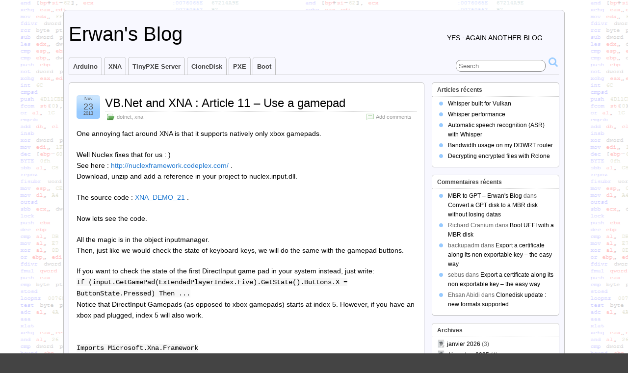

--- FILE ---
content_type: text/html; charset=UTF-8
request_url: http://labalec.fr/erwan/?p=650
body_size: 12522
content:
<!DOCTYPE html>
<!--[if IE 6]> <html id="ie6" lang="fr-FR"> <![endif]-->
<!--[if IE 7]> <html id="ie7" lang="fr-FR"> <![endif]-->
<!--[if IE 8]> <html id="ie8" lang="fr-FR"> <![endif]-->
<!--[if !(IE 6) | !(IE 7) | !(IE 8)]><!--> <html lang="fr-FR"> <!--<![endif]-->

<head>
	<meta charset="UTF-8" />
	<link rel="pingback" href="http://labalec.fr/erwan/xmlrpc.php" />

	<!--[if lt IE 9]>
	<script src="http://labalec.fr/erwan/wp-content/themes/suffusion/scripts/html5.js" type="text/javascript"></script>
	<![endif]-->
<title>VB.Net and XNA : Article 11 &#8211; Use a gamepad &#8211; Erwan&#039;s Blog</title>
<meta name='robots' content='max-image-preview:large' />
<link rel="alternate" type="application/rss+xml" title="Erwan&#039;s Blog &raquo; Flux" href="https://labalec.fr/erwan/?feed=rss2" />
<link rel="alternate" type="application/rss+xml" title="Erwan&#039;s Blog &raquo; Flux des commentaires" href="https://labalec.fr/erwan/?feed=comments-rss2" />
<link rel="alternate" type="application/rss+xml" title="Erwan&#039;s Blog &raquo; VB.Net and XNA : Article 11 &#8211; Use a gamepad Flux des commentaires" href="https://labalec.fr/erwan/?feed=rss2&#038;p=650" />
<link rel="alternate" title="oEmbed (JSON)" type="application/json+oembed" href="https://labalec.fr/erwan/index.php?rest_route=%2Foembed%2F1.0%2Fembed&#038;url=https%3A%2F%2Flabalec.fr%2Ferwan%2F%3Fp%3D650" />
<link rel="alternate" title="oEmbed (XML)" type="text/xml+oembed" href="https://labalec.fr/erwan/index.php?rest_route=%2Foembed%2F1.0%2Fembed&#038;url=https%3A%2F%2Flabalec.fr%2Ferwan%2F%3Fp%3D650&#038;format=xml" />
<style id='wp-img-auto-sizes-contain-inline-css' type='text/css'>
img:is([sizes=auto i],[sizes^="auto," i]){contain-intrinsic-size:3000px 1500px}
/*# sourceURL=wp-img-auto-sizes-contain-inline-css */
</style>
<style id='wp-emoji-styles-inline-css' type='text/css'>

	img.wp-smiley, img.emoji {
		display: inline !important;
		border: none !important;
		box-shadow: none !important;
		height: 1em !important;
		width: 1em !important;
		margin: 0 0.07em !important;
		vertical-align: -0.1em !important;
		background: none !important;
		padding: 0 !important;
	}
/*# sourceURL=wp-emoji-styles-inline-css */
</style>
<style id='wp-block-library-inline-css' type='text/css'>
:root{--wp-block-synced-color:#7a00df;--wp-block-synced-color--rgb:122,0,223;--wp-bound-block-color:var(--wp-block-synced-color);--wp-editor-canvas-background:#ddd;--wp-admin-theme-color:#007cba;--wp-admin-theme-color--rgb:0,124,186;--wp-admin-theme-color-darker-10:#006ba1;--wp-admin-theme-color-darker-10--rgb:0,107,160.5;--wp-admin-theme-color-darker-20:#005a87;--wp-admin-theme-color-darker-20--rgb:0,90,135;--wp-admin-border-width-focus:2px}@media (min-resolution:192dpi){:root{--wp-admin-border-width-focus:1.5px}}.wp-element-button{cursor:pointer}:root .has-very-light-gray-background-color{background-color:#eee}:root .has-very-dark-gray-background-color{background-color:#313131}:root .has-very-light-gray-color{color:#eee}:root .has-very-dark-gray-color{color:#313131}:root .has-vivid-green-cyan-to-vivid-cyan-blue-gradient-background{background:linear-gradient(135deg,#00d084,#0693e3)}:root .has-purple-crush-gradient-background{background:linear-gradient(135deg,#34e2e4,#4721fb 50%,#ab1dfe)}:root .has-hazy-dawn-gradient-background{background:linear-gradient(135deg,#faaca8,#dad0ec)}:root .has-subdued-olive-gradient-background{background:linear-gradient(135deg,#fafae1,#67a671)}:root .has-atomic-cream-gradient-background{background:linear-gradient(135deg,#fdd79a,#004a59)}:root .has-nightshade-gradient-background{background:linear-gradient(135deg,#330968,#31cdcf)}:root .has-midnight-gradient-background{background:linear-gradient(135deg,#020381,#2874fc)}:root{--wp--preset--font-size--normal:16px;--wp--preset--font-size--huge:42px}.has-regular-font-size{font-size:1em}.has-larger-font-size{font-size:2.625em}.has-normal-font-size{font-size:var(--wp--preset--font-size--normal)}.has-huge-font-size{font-size:var(--wp--preset--font-size--huge)}.has-text-align-center{text-align:center}.has-text-align-left{text-align:left}.has-text-align-right{text-align:right}.has-fit-text{white-space:nowrap!important}#end-resizable-editor-section{display:none}.aligncenter{clear:both}.items-justified-left{justify-content:flex-start}.items-justified-center{justify-content:center}.items-justified-right{justify-content:flex-end}.items-justified-space-between{justify-content:space-between}.screen-reader-text{border:0;clip-path:inset(50%);height:1px;margin:-1px;overflow:hidden;padding:0;position:absolute;width:1px;word-wrap:normal!important}.screen-reader-text:focus{background-color:#ddd;clip-path:none;color:#444;display:block;font-size:1em;height:auto;left:5px;line-height:normal;padding:15px 23px 14px;text-decoration:none;top:5px;width:auto;z-index:100000}html :where(.has-border-color){border-style:solid}html :where([style*=border-top-color]){border-top-style:solid}html :where([style*=border-right-color]){border-right-style:solid}html :where([style*=border-bottom-color]){border-bottom-style:solid}html :where([style*=border-left-color]){border-left-style:solid}html :where([style*=border-width]){border-style:solid}html :where([style*=border-top-width]){border-top-style:solid}html :where([style*=border-right-width]){border-right-style:solid}html :where([style*=border-bottom-width]){border-bottom-style:solid}html :where([style*=border-left-width]){border-left-style:solid}html :where(img[class*=wp-image-]){height:auto;max-width:100%}:where(figure){margin:0 0 1em}html :where(.is-position-sticky){--wp-admin--admin-bar--position-offset:var(--wp-admin--admin-bar--height,0px)}@media screen and (max-width:600px){html :where(.is-position-sticky){--wp-admin--admin-bar--position-offset:0px}}

/*# sourceURL=wp-block-library-inline-css */
</style><style id='global-styles-inline-css' type='text/css'>
:root{--wp--preset--aspect-ratio--square: 1;--wp--preset--aspect-ratio--4-3: 4/3;--wp--preset--aspect-ratio--3-4: 3/4;--wp--preset--aspect-ratio--3-2: 3/2;--wp--preset--aspect-ratio--2-3: 2/3;--wp--preset--aspect-ratio--16-9: 16/9;--wp--preset--aspect-ratio--9-16: 9/16;--wp--preset--color--black: #000000;--wp--preset--color--cyan-bluish-gray: #abb8c3;--wp--preset--color--white: #ffffff;--wp--preset--color--pale-pink: #f78da7;--wp--preset--color--vivid-red: #cf2e2e;--wp--preset--color--luminous-vivid-orange: #ff6900;--wp--preset--color--luminous-vivid-amber: #fcb900;--wp--preset--color--light-green-cyan: #7bdcb5;--wp--preset--color--vivid-green-cyan: #00d084;--wp--preset--color--pale-cyan-blue: #8ed1fc;--wp--preset--color--vivid-cyan-blue: #0693e3;--wp--preset--color--vivid-purple: #9b51e0;--wp--preset--gradient--vivid-cyan-blue-to-vivid-purple: linear-gradient(135deg,rgb(6,147,227) 0%,rgb(155,81,224) 100%);--wp--preset--gradient--light-green-cyan-to-vivid-green-cyan: linear-gradient(135deg,rgb(122,220,180) 0%,rgb(0,208,130) 100%);--wp--preset--gradient--luminous-vivid-amber-to-luminous-vivid-orange: linear-gradient(135deg,rgb(252,185,0) 0%,rgb(255,105,0) 100%);--wp--preset--gradient--luminous-vivid-orange-to-vivid-red: linear-gradient(135deg,rgb(255,105,0) 0%,rgb(207,46,46) 100%);--wp--preset--gradient--very-light-gray-to-cyan-bluish-gray: linear-gradient(135deg,rgb(238,238,238) 0%,rgb(169,184,195) 100%);--wp--preset--gradient--cool-to-warm-spectrum: linear-gradient(135deg,rgb(74,234,220) 0%,rgb(151,120,209) 20%,rgb(207,42,186) 40%,rgb(238,44,130) 60%,rgb(251,105,98) 80%,rgb(254,248,76) 100%);--wp--preset--gradient--blush-light-purple: linear-gradient(135deg,rgb(255,206,236) 0%,rgb(152,150,240) 100%);--wp--preset--gradient--blush-bordeaux: linear-gradient(135deg,rgb(254,205,165) 0%,rgb(254,45,45) 50%,rgb(107,0,62) 100%);--wp--preset--gradient--luminous-dusk: linear-gradient(135deg,rgb(255,203,112) 0%,rgb(199,81,192) 50%,rgb(65,88,208) 100%);--wp--preset--gradient--pale-ocean: linear-gradient(135deg,rgb(255,245,203) 0%,rgb(182,227,212) 50%,rgb(51,167,181) 100%);--wp--preset--gradient--electric-grass: linear-gradient(135deg,rgb(202,248,128) 0%,rgb(113,206,126) 100%);--wp--preset--gradient--midnight: linear-gradient(135deg,rgb(2,3,129) 0%,rgb(40,116,252) 100%);--wp--preset--font-size--small: 13px;--wp--preset--font-size--medium: 20px;--wp--preset--font-size--large: 36px;--wp--preset--font-size--x-large: 42px;--wp--preset--spacing--20: 0.44rem;--wp--preset--spacing--30: 0.67rem;--wp--preset--spacing--40: 1rem;--wp--preset--spacing--50: 1.5rem;--wp--preset--spacing--60: 2.25rem;--wp--preset--spacing--70: 3.38rem;--wp--preset--spacing--80: 5.06rem;--wp--preset--shadow--natural: 6px 6px 9px rgba(0, 0, 0, 0.2);--wp--preset--shadow--deep: 12px 12px 50px rgba(0, 0, 0, 0.4);--wp--preset--shadow--sharp: 6px 6px 0px rgba(0, 0, 0, 0.2);--wp--preset--shadow--outlined: 6px 6px 0px -3px rgb(255, 255, 255), 6px 6px rgb(0, 0, 0);--wp--preset--shadow--crisp: 6px 6px 0px rgb(0, 0, 0);}:where(.is-layout-flex){gap: 0.5em;}:where(.is-layout-grid){gap: 0.5em;}body .is-layout-flex{display: flex;}.is-layout-flex{flex-wrap: wrap;align-items: center;}.is-layout-flex > :is(*, div){margin: 0;}body .is-layout-grid{display: grid;}.is-layout-grid > :is(*, div){margin: 0;}:where(.wp-block-columns.is-layout-flex){gap: 2em;}:where(.wp-block-columns.is-layout-grid){gap: 2em;}:where(.wp-block-post-template.is-layout-flex){gap: 1.25em;}:where(.wp-block-post-template.is-layout-grid){gap: 1.25em;}.has-black-color{color: var(--wp--preset--color--black) !important;}.has-cyan-bluish-gray-color{color: var(--wp--preset--color--cyan-bluish-gray) !important;}.has-white-color{color: var(--wp--preset--color--white) !important;}.has-pale-pink-color{color: var(--wp--preset--color--pale-pink) !important;}.has-vivid-red-color{color: var(--wp--preset--color--vivid-red) !important;}.has-luminous-vivid-orange-color{color: var(--wp--preset--color--luminous-vivid-orange) !important;}.has-luminous-vivid-amber-color{color: var(--wp--preset--color--luminous-vivid-amber) !important;}.has-light-green-cyan-color{color: var(--wp--preset--color--light-green-cyan) !important;}.has-vivid-green-cyan-color{color: var(--wp--preset--color--vivid-green-cyan) !important;}.has-pale-cyan-blue-color{color: var(--wp--preset--color--pale-cyan-blue) !important;}.has-vivid-cyan-blue-color{color: var(--wp--preset--color--vivid-cyan-blue) !important;}.has-vivid-purple-color{color: var(--wp--preset--color--vivid-purple) !important;}.has-black-background-color{background-color: var(--wp--preset--color--black) !important;}.has-cyan-bluish-gray-background-color{background-color: var(--wp--preset--color--cyan-bluish-gray) !important;}.has-white-background-color{background-color: var(--wp--preset--color--white) !important;}.has-pale-pink-background-color{background-color: var(--wp--preset--color--pale-pink) !important;}.has-vivid-red-background-color{background-color: var(--wp--preset--color--vivid-red) !important;}.has-luminous-vivid-orange-background-color{background-color: var(--wp--preset--color--luminous-vivid-orange) !important;}.has-luminous-vivid-amber-background-color{background-color: var(--wp--preset--color--luminous-vivid-amber) !important;}.has-light-green-cyan-background-color{background-color: var(--wp--preset--color--light-green-cyan) !important;}.has-vivid-green-cyan-background-color{background-color: var(--wp--preset--color--vivid-green-cyan) !important;}.has-pale-cyan-blue-background-color{background-color: var(--wp--preset--color--pale-cyan-blue) !important;}.has-vivid-cyan-blue-background-color{background-color: var(--wp--preset--color--vivid-cyan-blue) !important;}.has-vivid-purple-background-color{background-color: var(--wp--preset--color--vivid-purple) !important;}.has-black-border-color{border-color: var(--wp--preset--color--black) !important;}.has-cyan-bluish-gray-border-color{border-color: var(--wp--preset--color--cyan-bluish-gray) !important;}.has-white-border-color{border-color: var(--wp--preset--color--white) !important;}.has-pale-pink-border-color{border-color: var(--wp--preset--color--pale-pink) !important;}.has-vivid-red-border-color{border-color: var(--wp--preset--color--vivid-red) !important;}.has-luminous-vivid-orange-border-color{border-color: var(--wp--preset--color--luminous-vivid-orange) !important;}.has-luminous-vivid-amber-border-color{border-color: var(--wp--preset--color--luminous-vivid-amber) !important;}.has-light-green-cyan-border-color{border-color: var(--wp--preset--color--light-green-cyan) !important;}.has-vivid-green-cyan-border-color{border-color: var(--wp--preset--color--vivid-green-cyan) !important;}.has-pale-cyan-blue-border-color{border-color: var(--wp--preset--color--pale-cyan-blue) !important;}.has-vivid-cyan-blue-border-color{border-color: var(--wp--preset--color--vivid-cyan-blue) !important;}.has-vivid-purple-border-color{border-color: var(--wp--preset--color--vivid-purple) !important;}.has-vivid-cyan-blue-to-vivid-purple-gradient-background{background: var(--wp--preset--gradient--vivid-cyan-blue-to-vivid-purple) !important;}.has-light-green-cyan-to-vivid-green-cyan-gradient-background{background: var(--wp--preset--gradient--light-green-cyan-to-vivid-green-cyan) !important;}.has-luminous-vivid-amber-to-luminous-vivid-orange-gradient-background{background: var(--wp--preset--gradient--luminous-vivid-amber-to-luminous-vivid-orange) !important;}.has-luminous-vivid-orange-to-vivid-red-gradient-background{background: var(--wp--preset--gradient--luminous-vivid-orange-to-vivid-red) !important;}.has-very-light-gray-to-cyan-bluish-gray-gradient-background{background: var(--wp--preset--gradient--very-light-gray-to-cyan-bluish-gray) !important;}.has-cool-to-warm-spectrum-gradient-background{background: var(--wp--preset--gradient--cool-to-warm-spectrum) !important;}.has-blush-light-purple-gradient-background{background: var(--wp--preset--gradient--blush-light-purple) !important;}.has-blush-bordeaux-gradient-background{background: var(--wp--preset--gradient--blush-bordeaux) !important;}.has-luminous-dusk-gradient-background{background: var(--wp--preset--gradient--luminous-dusk) !important;}.has-pale-ocean-gradient-background{background: var(--wp--preset--gradient--pale-ocean) !important;}.has-electric-grass-gradient-background{background: var(--wp--preset--gradient--electric-grass) !important;}.has-midnight-gradient-background{background: var(--wp--preset--gradient--midnight) !important;}.has-small-font-size{font-size: var(--wp--preset--font-size--small) !important;}.has-medium-font-size{font-size: var(--wp--preset--font-size--medium) !important;}.has-large-font-size{font-size: var(--wp--preset--font-size--large) !important;}.has-x-large-font-size{font-size: var(--wp--preset--font-size--x-large) !important;}
/*# sourceURL=global-styles-inline-css */
</style>

<style id='classic-theme-styles-inline-css' type='text/css'>
/*! This file is auto-generated */
.wp-block-button__link{color:#fff;background-color:#32373c;border-radius:9999px;box-shadow:none;text-decoration:none;padding:calc(.667em + 2px) calc(1.333em + 2px);font-size:1.125em}.wp-block-file__button{background:#32373c;color:#fff;text-decoration:none}
/*# sourceURL=/wp-includes/css/classic-themes.min.css */
</style>
<link rel='stylesheet' id='suffusion-theme-css' href='http://labalec.fr/erwan/wp-content/themes/suffusion/style.css?ver=4.6.7' type='text/css' media='all' />
<link rel='stylesheet' id='suffusion-theme-skin-1-css' href='http://labalec.fr/erwan/wp-content/themes/suffusion/skins/light-theme-pale-blue/skin.css?ver=4.6.7' type='text/css' media='all' />
<!--[if !IE]>--><link rel='stylesheet' id='suffusion-rounded-css' href='http://labalec.fr/erwan/wp-content/themes/suffusion/rounded-corners.css?ver=4.6.7' type='text/css' media='all' />
<!--<![endif]-->
<!--[if gt IE 8]><link rel='stylesheet' id='suffusion-rounded-css' href='http://labalec.fr/erwan/wp-content/themes/suffusion/rounded-corners.css?ver=4.6.7' type='text/css' media='all' />
<![endif]-->
<!--[if lt IE 8]><link rel='stylesheet' id='suffusion-ie-css' href='http://labalec.fr/erwan/wp-content/themes/suffusion/ie-fix.css?ver=4.6.7' type='text/css' media='all' />
<![endif]-->
<link rel='stylesheet' id='suffusion-generated-css' href='https://labalec.fr/erwan?ver=4.6.7&#038;suffusion-css=css' type='text/css' media='all' />
<script type="text/javascript" src="http://labalec.fr/erwan/wp-includes/js/jquery/jquery.min.js?ver=3.7.1" id="jquery-core-js"></script>
<script type="text/javascript" src="http://labalec.fr/erwan/wp-includes/js/jquery/jquery-migrate.min.js?ver=3.4.1" id="jquery-migrate-js"></script>
<script type="text/javascript" id="suffusion-js-extra">
/* <![CDATA[ */
var Suffusion_JS = {"wrapper_width_type_page_template_1l_sidebar_php":"fixed","wrapper_max_width_page_template_1l_sidebar_php":"1200","wrapper_min_width_page_template_1l_sidebar_php":"600","wrapper_orig_width_page_template_1l_sidebar_php":"75","wrapper_width_type_page_template_1r_sidebar_php":"fixed","wrapper_max_width_page_template_1r_sidebar_php":"1200","wrapper_min_width_page_template_1r_sidebar_php":"600","wrapper_orig_width_page_template_1r_sidebar_php":"75","wrapper_width_type_page_template_1l1r_sidebar_php":"fixed","wrapper_max_width_page_template_1l1r_sidebar_php":"1200","wrapper_min_width_page_template_1l1r_sidebar_php":"600","wrapper_orig_width_page_template_1l1r_sidebar_php":"75","wrapper_width_type_page_template_2l_sidebars_php":"fixed","wrapper_max_width_page_template_2l_sidebars_php":"1200","wrapper_min_width_page_template_2l_sidebars_php":"600","wrapper_orig_width_page_template_2l_sidebars_php":"75","wrapper_width_type_page_template_2r_sidebars_php":"fixed","wrapper_max_width_page_template_2r_sidebars_php":"1200","wrapper_min_width_page_template_2r_sidebars_php":"600","wrapper_orig_width_page_template_2r_sidebars_php":"75","wrapper_width_type":"fixed","wrapper_max_width":"1200","wrapper_min_width":"600","wrapper_orig_width":"75","wrapper_width_type_page_template_no_sidebars_php":"fixed","wrapper_max_width_page_template_no_sidebars_php":"1200","wrapper_min_width_page_template_no_sidebars_php":"600","wrapper_orig_width_page_template_no_sidebars_php":"75","suf_featured_interval":"4000","suf_featured_transition_speed":"1000","suf_featured_fx":"fade","suf_featured_pause":"Pause","suf_featured_resume":"Resume","suf_featured_sync":"0","suf_featured_pager_style":"numbers","suf_nav_delay":"500","suf_nav_effect":"fade","suf_navt_delay":"500","suf_navt_effect":"fade","suf_jq_masonry_enabled":"disabled","suf_fix_aspect_ratio":"preserve","suf_show_drop_caps":""};
//# sourceURL=suffusion-js-extra
/* ]]> */
</script>
<script type="text/javascript" src="http://labalec.fr/erwan/wp-content/themes/suffusion/scripts/suffusion.js?ver=4.6.7" id="suffusion-js"></script>
<link rel="https://api.w.org/" href="https://labalec.fr/erwan/index.php?rest_route=/" /><link rel="alternate" title="JSON" type="application/json" href="https://labalec.fr/erwan/index.php?rest_route=/wp/v2/posts/650" /><link rel="EditURI" type="application/rsd+xml" title="RSD" href="https://labalec.fr/erwan/xmlrpc.php?rsd" />

<link rel="canonical" href="https://labalec.fr/erwan/?p=650" />
<link rel='shortlink' href='https://labalec.fr/erwan/?p=650' />
<!-- Start Additional Feeds -->
<!-- End Additional Feeds -->
<style type="text/css">.recentcomments a{display:inline !important;padding:0 !important;margin:0 !important;}</style><style type="text/css" id="custom-background-css">
body.custom-background { background-image: url("http://labalec.fr/erwan/wp-content/uploads/2013/08/asm3.png"); background-position: center top; background-size: auto; background-repeat: repeat; background-attachment: fixed; }
</style>
	<!-- location header -->
<link rel='stylesheet' id='mediaelement-css' href='http://labalec.fr/erwan/wp-includes/js/mediaelement/mediaelementplayer-legacy.min.css?ver=4.2.17' type='text/css' media='all' />
<link rel='stylesheet' id='wp-mediaelement-css' href='http://labalec.fr/erwan/wp-includes/js/mediaelement/wp-mediaelement.min.css?ver=6.9' type='text/css' media='all' />
</head>

<body class="wp-singular post-template-default single single-post postid-650 single-format-standard custom-background wp-theme-suffusion light-theme-pale-blue suffusion-custom preset-1000px device-desktop">
        				<div id="wrapper" class="fix">
					<div id="header-container" class="custom-header fix">
					<header id="header" class="fix">
			<h2 class="blogtitle left"><a href="https://labalec.fr/erwan">Erwan&#039;s Blog</a></h2>
		<div class="description right">Yes : again another blog&#8230;</div>
    </header><!-- /header -->
 	<nav id="nav" class="tab fix">
		<div class='col-control left'>
	<!-- right-header-widgets -->
	<div id="right-header-widgets" class="warea">
	
<form method="get" class="searchform " action="https://labalec.fr/erwan//">
	<input type="text" name="s" class="searchfield"
			placeholder="Search"
			/>
	<input type="submit" class="searchsubmit" value="" name="searchsubmit" />
</form>
	</div>
	<!-- /right-header-widgets -->
<ul class='sf-menu'>
<li id="menu-item-896" class="menu-item menu-item-type-custom menu-item-object-custom menu-item-896 dd-tab"><a href="http://labalec.fr/erwan/?cat=18">Arduino</a></li>
<li id="menu-item-897" class="menu-item menu-item-type-custom menu-item-object-custom menu-item-897 dd-tab"><a href="http://labalec.fr/erwan/?cat=35">XNA</a></li>
<li id="menu-item-898" class="menu-item menu-item-type-custom menu-item-object-custom menu-item-898 dd-tab"><a href="http://labalec.fr/erwan/?cat=28">TinyPXE Server</a></li>
<li id="menu-item-899" class="menu-item menu-item-type-custom menu-item-object-custom menu-item-899 dd-tab"><a href="http://labalec.fr/erwan/?cat=26">CloneDisk</a></li>
<li id="menu-item-900" class="menu-item menu-item-type-custom menu-item-object-custom menu-item-900 dd-tab"><a href="http://labalec.fr/erwan/?cat=45">PXE</a></li>
<li id="menu-item-901" class="menu-item menu-item-type-custom menu-item-object-custom menu-item-901 dd-tab"><a href="http://labalec.fr/erwan/?cat=45">Boot</a></li>

</ul>
		</div><!-- /col-control -->
	</nav><!-- /nav -->
			</div><!-- //#header-container -->
			<div id="container" class="fix">
				    <div id="main-col">
		  	<div id="content">
	<article class="post-650 post type-post status-publish format-standard hentry category-dotnet category-xna category-34-id category-35-id full-content meta-position-corners fix" id="post-650">
<header class='post-header title-container fix'>
	<div class="title">
		<h1 class="posttitle"><a href='https://labalec.fr/erwan/?p=650' class='entry-title' rel='bookmark' title='VB.Net and XNA : Article 11 &#8211; Use a gamepad' >VB.Net and XNA : Article 11 &#8211; Use a gamepad</a></h1>
		<div class="postdata fix">
					<span class="category"><span class="icon">&nbsp;</span><a href="https://labalec.fr/erwan/?cat=34" rel="category">dotnet</a>, <a href="https://labalec.fr/erwan/?cat=35" rel="category">xna</a></span>
							<span class="comments"><span class="icon">&nbsp;</span><a href="#respond">Add comments</a></span>
					</div><!-- /.postdata -->
		</div><!-- /.title -->
		<div class="date"><span class="month">Nov</span> <span
			class="day">23</span><span class="year">2013</span></div>
	</header><!-- /.title-container -->
	<span class='post-format-icon'>&nbsp;</span><span class='updated' title='2013-11-23T13:18:58+01:00'></span>		<div class="entry-container fix">
			<div class="entry fix">
<p>One annoying fact around XNA is that it supports natively only xbox gamepads.</p>
<p>Well Nuclex fixes that for us : )<br />
See here : <a href="http://nuclexframework.codeplex.com/" target="_blank">http://nuclexframework.codeplex.com/</a> .<br />
Download, unzip and add a reference in your project to nuclex.input.dll.</p>
<p>The source code : <a href="https://labalec.fr/erwan/wp-content/uploads/2013/11/XNA_DEMO_21.zip">XNA_DEMO_21</a> .</p>
<p>Now lets see the code.</p>
<p>All the magic is in the object inputmanager.<br />
Then, just like we would check the state of keyboard keys, we will do the same with the gamepad buttons.</p>
<p>If you want to check the state of the first DirectInput game pad in your system instead, just write:<br />
<code>If (input.GetGamePad(ExtendedPlayerIndex.Five).GetState().Buttons.X = ButtonState.Pressed) Then ...</code><br />
Notice that DirectInput Gamepads (as opposed to xbox gamepads) starts at index 5. However, if you have an xbox pad plugged, index 5 will also work.</p>
<p><code><br />
Imports Microsoft.Xna.Framework<br />
Imports Microsoft.Xna.Framework.Graphics<br />
Imports Microsoft.Xna.Framework.Audio<br />
Imports Microsoft.Xna.Framework.Content<br />
Imports Microsoft.Xna.Framework.Media<br />
Imports Microsoft.Xna.Framework.Input<br />
Imports Nuclex.Input</p>
<p>Public Class Game<br />
    Inherits Microsoft.Xna.Framework.Game<br />
    Dim graphics As GraphicsDeviceManager<br />
    Dim SpriteBatch As SpriteBatch<br />
    Dim input As InputManager<br />
    Dim myfont As SpriteFont<br />
    Dim msg As String = "."<br />
    Dim dummyTexture As Texture2D<br />
    Dim rc As Rectangle</p>
<p>    Public Sub New()<br />
        graphics = New GraphicsDeviceManager(Me)<br />
        input = New InputManager(Services, Window.Handle)<br />
        Components.Add(input)<br />
        Window.Title = "Test"<br />
    End Sub</p>
<p>    Protected Overrides Sub Initialize()<br />
        MyBase.Initialize()<br />
    End Sub<br />
    Protected Overrides Sub LoadContent()<br />
        SpriteBatch = New SpriteBatch(GraphicsDevice)<br />
        myfont = Content.Load(Of SpriteFont)("xnb\myfont")<br />
        dummyTexture = New Texture2D(GraphicsDevice, 1, 1)<br />
        '<br />
        Dim c(0) As Color<br />
        c(0) = Color.White<br />
        dummyTexture.SetData(Of Color)(c)<br />
        '<br />
        rc = New Rectangle(100, 100, 10, 10)<br />
        '<br />
        MyBase.LoadContent()</p>
<p>    End Sub<br />
    Protected Overrides Sub UnloadContent()<br />
        MyBase.UnloadContent()<br />
    End Sub</p>
<p>    Protected Overrides Sub Update(ByVal gameTime As Microsoft.Xna.Framework.GameTime)<br />
        'right<br />
        If (Keyboard.GetState.IsKeyDown(Keys.Right)) Or (input.GetGamePad(ExtendedPlayerIndex.Five).GetState().Buttons.X = ButtonState.Pressed) Then<br />
            msg = "right"<br />
            rc.X += 1<br />
        End If<br />
        'left<br />
        If (Keyboard.GetState.IsKeyDown(Keys.Left)) Or (input.GetGamePad(ExtendedPlayerIndex.Five).GetState().Buttons.A = ButtonState.Pressed) Then<br />
            msg = "left"<br />
            rc.X -= 1<br />
        End If<br />
        'up<br />
        If (Keyboard.GetState.IsKeyDown(Keys.Up)) Or (input.GetGamePad(ExtendedPlayerIndex.Five).GetState().Buttons.RightShoulder = ButtonState.Pressed) Then<br />
            msg = "up"<br />
            rc.Y -= 1<br />
        End If<br />
        'down<br />
        If (Keyboard.GetState.IsKeyDown(Keys.Down)) Or (input.GetGamePad(ExtendedPlayerIndex.Five).GetState().Buttons.LeftShoulder = ButtonState.Pressed) Then<br />
            msg = "down"<br />
            rc.Y += 1<br />
        End If<br />
        MyBase.Update(gameTime)<br />
    End Sub</p>
<p>    Protected Overrides Sub Draw(ByVal gameTime As Microsoft.Xna.Framework.GameTime)<br />
        GraphicsDevice.Clear(Color.CornflowerBlue)<br />
        SpriteBatch.Begin()<br />
        SpriteBatch.DrawString(myfont, msg, New Vector2(10, 10), Color.White)<br />
        SpriteBatch.Draw(dummyTexture, rc, Color.White)<br />
        SpriteBatch.End()<br />
        MyBase.Draw(gameTime)<br />
    End Sub</p>
<p>End Class<br />
</code></p>
<div style="width: 695px;" class="wp-video"><video class="wp-video-shortcode" id="video-650-1" width="695" height="417" preload="metadata" controls="controls"><source type="video/mp4" src="https://labalec.fr/erwan/wp-content/uploads/2013/11/XNA11.mp4?_=1" /><a href="https://labalec.fr/erwan/wp-content/uploads/2013/11/XNA11.mp4">https://labalec.fr/erwan/wp-content/uploads/2013/11/XNA11.mp4</a></video></div>
			</div><!--/entry -->
		</div><!-- .entry-container -->
<footer class="post-footer postdata fix">
<span class="author"><span class="icon">&nbsp;</span>Posted by <span class="vcard"><a href="https://labalec.fr/erwan/?author=1" class="url fn" rel="author">admin</a></span> at 13 h 18 min</span></footer><!-- .post-footer -->
<section id="comments">
	<div id="respond" class="comment-respond">
		<h3 id="reply-title" class="comment-reply-title"><span class="icon">&nbsp;</span>Leave a Reply <small><a rel="nofollow" id="cancel-comment-reply-link" href="/erwan/?p=650#respond" style="display:none;">Cancel reply</a></small></h3><form action="http://labalec.fr/erwan/wp-comments-post.php" method="post" id="commentform" class="comment-form"><span></span>
					<p>
						<label for='comment' class='textarea suf-comment-label'>Your Comment</label>
						<textarea name='comment' id='comment' cols='60' rows='10' tabindex='4' class='textarea'></textarea>
					</p><p class="form-allowed-tags">You may use these <abbr title="HyperText Markup Language">HTML</abbr> tags and attributes: <code>&lt;a href=&quot;&quot; title=&quot;&quot;&gt; &lt;abbr title=&quot;&quot;&gt; &lt;acronym title=&quot;&quot;&gt; &lt;b&gt; &lt;blockquote cite=&quot;&quot;&gt; &lt;cite&gt; &lt;code&gt; &lt;del datetime=&quot;&quot;&gt; &lt;em&gt; &lt;i&gt; &lt;q cite=&quot;&quot;&gt; &lt;s&gt; &lt;strike&gt; &lt;strong&gt; </code></p>
					<p>
						<label for='author' class='suf-comment-label'>Name</label>
						<input type='text' name='author' id='author' class='textarea' value='' size='28' tabindex='1' /> (required)
					</p>

					<p>
						<label for='email' class='suf-comment-label'>E-mail</label>
						<input type='text' name='email' id='email' value='' size='28' tabindex='2' class='textarea' /> (required)
					</p>

					<p>
						<label for='url' class='suf-comment-label'>URI</label>
						<input type='text' name='url' id='url' value='' size='28' tabindex='3' class='textarea' />
					</p>
<p class="comment-form-cookies-consent"><input id="wp-comment-cookies-consent" name="wp-comment-cookies-consent" type="checkbox" value="yes" /> <label for="wp-comment-cookies-consent">Enregistrer mon nom, mon e-mail et mon site dans le navigateur pour mon prochain commentaire.</label></p>
<p class="form-submit"><input name="submit" type="submit" id="submit" class="submit" value="Submit Comment" /> <input type='hidden' name='comment_post_ID' value='650' id='comment_post_ID' />
<input type='hidden' name='comment_parent' id='comment_parent' value='0' />
</p><p style="display: none;"><input type="hidden" id="akismet_comment_nonce" name="akismet_comment_nonce" value="c4080a84cb" /></p><p style="display: none !important;" class="akismet-fields-container" data-prefix="ak_"><label>&#916;<textarea name="ak_hp_textarea" cols="45" rows="8" maxlength="100"></textarea></label><input type="hidden" id="ak_js_1" name="ak_js" value="170"/><script>document.getElementById( "ak_js_1" ).setAttribute( "value", ( new Date() ).getTime() );</script></p></form>	</div><!-- #respond -->
	<p class="akismet_comment_form_privacy_notice">Ce site utilise Akismet pour réduire les indésirables. <a href="https://akismet.com/privacy/" target="_blank" rel="nofollow noopener">En savoir plus sur la façon dont les données de vos commentaires sont traitées</a>.</p></section>   <!-- #comments -->	</article><!--/post -->
<nav class='post-nav fix'>
<table>
<tr>
	<td class='previous'><a href="https://labalec.fr/erwan/?p=646" rel="prev"><span class="icon">&nbsp;</span> VB.Net and XNA : Article 10 – A simple progressbar</a></td>
	<td class='next'><a href="https://labalec.fr/erwan/?p=656" rel="next"><span class="icon">&nbsp;</span> VB.Net and XNA : Article 12 &#8211; Pixel collision on rotated shapes</a></td>
</tr>
</table>
</nav>
      </div><!-- content -->
    </div><!-- main col -->
<div id='sidebar-shell-1' class='sidebar-shell sidebar-shell-right'>
<div class="dbx-group right boxed warea" id="sidebar">

		<!--widget start --><aside id="recent-posts-3" class="dbx-box suf-widget widget_recent_entries"><div class="dbx-content">
		<h3 class="dbx-handle plain">Articles récents</h3>
		<ul>
											<li>
					<a href="https://labalec.fr/erwan/?p=2636">Whisper built for Vulkan</a>
									</li>
											<li>
					<a href="https://labalec.fr/erwan/?p=2630">Whisper performance</a>
									</li>
											<li>
					<a href="https://labalec.fr/erwan/?p=2623">Automatic speech recognition (ASR) with Whisper</a>
									</li>
											<li>
					<a href="https://labalec.fr/erwan/?p=2617">Bandwidth usage on my DDWRT router</a>
									</li>
											<li>
					<a href="https://labalec.fr/erwan/?p=2608">Decrypting encrypted files with Rclone</a>
									</li>
					</ul>

		</div></aside><!--widget end --><!--widget start --><aside id="recent-comments-3" class="dbx-box suf-widget widget_recent_comments"><div class="dbx-content"><h3 class="dbx-handle plain">Commentaires récents</h3><ul id="recentcomments"><li class="recentcomments"><span class="comment-author-link"><a href="https://labalec.fr/erwan/?p=2550" class="url" rel="ugc">MBR to GPT &#8211; Erwan&#039;s Blog</a></span> dans <a href="https://labalec.fr/erwan/?p=1545#comment-53884">Convert a GPT disk to a MBR disk without losing datas</a></li><li class="recentcomments"><span class="comment-author-link">Richard Cranium</span> dans <a href="https://labalec.fr/erwan/?p=2438#comment-53586">Boot UEFI with a MBR disk</a></li><li class="recentcomments"><span class="comment-author-link">backupadm</span> dans <a href="https://labalec.fr/erwan/?p=2434#comment-53557">Export a certificate along its non exportable key &#8211; the easy way</a></li><li class="recentcomments"><span class="comment-author-link">sebus</span> dans <a href="https://labalec.fr/erwan/?p=2434#comment-52614">Export a certificate along its non exportable key &#8211; the easy way</a></li><li class="recentcomments"><span class="comment-author-link">Ehsan Abidi</span> dans <a href="https://labalec.fr/erwan/?p=2130#comment-52160">Clonedisk update : new formats supported</a></li></ul></div></aside><!--widget end --><!--widget start --><aside id="archives-3" class="dbx-box suf-widget widget_archive"><div class="dbx-content"><h3 class="dbx-handle plain">Archives</h3>
			<ul>
					<li><a href='https://labalec.fr/erwan/?m=202601'>janvier 2026</a>&nbsp;(3)</li>
	<li><a href='https://labalec.fr/erwan/?m=202512'>décembre 2025</a>&nbsp;(4)</li>
	<li><a href='https://labalec.fr/erwan/?m=202504'>avril 2025</a>&nbsp;(2)</li>
	<li><a href='https://labalec.fr/erwan/?m=202502'>février 2025</a>&nbsp;(1)</li>
	<li><a href='https://labalec.fr/erwan/?m=202501'>janvier 2025</a>&nbsp;(1)</li>
	<li><a href='https://labalec.fr/erwan/?m=202412'>décembre 2024</a>&nbsp;(1)</li>
	<li><a href='https://labalec.fr/erwan/?m=202407'>juillet 2024</a>&nbsp;(1)</li>
	<li><a href='https://labalec.fr/erwan/?m=202310'>octobre 2023</a>&nbsp;(2)</li>
	<li><a href='https://labalec.fr/erwan/?m=202307'>juillet 2023</a>&nbsp;(2)</li>
	<li><a href='https://labalec.fr/erwan/?m=202304'>avril 2023</a>&nbsp;(1)</li>
	<li><a href='https://labalec.fr/erwan/?m=202303'>mars 2023</a>&nbsp;(2)</li>
	<li><a href='https://labalec.fr/erwan/?m=202302'>février 2023</a>&nbsp;(2)</li>
	<li><a href='https://labalec.fr/erwan/?m=202301'>janvier 2023</a>&nbsp;(1)</li>
	<li><a href='https://labalec.fr/erwan/?m=202210'>octobre 2022</a>&nbsp;(2)</li>
	<li><a href='https://labalec.fr/erwan/?m=202209'>septembre 2022</a>&nbsp;(1)</li>
	<li><a href='https://labalec.fr/erwan/?m=202101'>janvier 2021</a>&nbsp;(1)</li>
	<li><a href='https://labalec.fr/erwan/?m=202008'>août 2020</a>&nbsp;(1)</li>
	<li><a href='https://labalec.fr/erwan/?m=202001'>janvier 2020</a>&nbsp;(4)</li>
	<li><a href='https://labalec.fr/erwan/?m=201912'>décembre 2019</a>&nbsp;(3)</li>
	<li><a href='https://labalec.fr/erwan/?m=201910'>octobre 2019</a>&nbsp;(11)</li>
	<li><a href='https://labalec.fr/erwan/?m=201908'>août 2019</a>&nbsp;(1)</li>
	<li><a href='https://labalec.fr/erwan/?m=201907'>juillet 2019</a>&nbsp;(3)</li>
	<li><a href='https://labalec.fr/erwan/?m=201905'>mai 2019</a>&nbsp;(3)</li>
	<li><a href='https://labalec.fr/erwan/?m=201904'>avril 2019</a>&nbsp;(2)</li>
	<li><a href='https://labalec.fr/erwan/?m=201902'>février 2019</a>&nbsp;(12)</li>
	<li><a href='https://labalec.fr/erwan/?m=201901'>janvier 2019</a>&nbsp;(7)</li>
	<li><a href='https://labalec.fr/erwan/?m=201812'>décembre 2018</a>&nbsp;(11)</li>
	<li><a href='https://labalec.fr/erwan/?m=201811'>novembre 2018</a>&nbsp;(7)</li>
	<li><a href='https://labalec.fr/erwan/?m=201809'>septembre 2018</a>&nbsp;(1)</li>
	<li><a href='https://labalec.fr/erwan/?m=201808'>août 2018</a>&nbsp;(1)</li>
	<li><a href='https://labalec.fr/erwan/?m=201806'>juin 2018</a>&nbsp;(5)</li>
	<li><a href='https://labalec.fr/erwan/?m=201802'>février 2018</a>&nbsp;(5)</li>
	<li><a href='https://labalec.fr/erwan/?m=201801'>janvier 2018</a>&nbsp;(4)</li>
	<li><a href='https://labalec.fr/erwan/?m=201712'>décembre 2017</a>&nbsp;(4)</li>
	<li><a href='https://labalec.fr/erwan/?m=201710'>octobre 2017</a>&nbsp;(3)</li>
	<li><a href='https://labalec.fr/erwan/?m=201705'>mai 2017</a>&nbsp;(4)</li>
	<li><a href='https://labalec.fr/erwan/?m=201704'>avril 2017</a>&nbsp;(1)</li>
	<li><a href='https://labalec.fr/erwan/?m=201702'>février 2017</a>&nbsp;(1)</li>
	<li><a href='https://labalec.fr/erwan/?m=201612'>décembre 2016</a>&nbsp;(3)</li>
	<li><a href='https://labalec.fr/erwan/?m=201601'>janvier 2016</a>&nbsp;(1)</li>
	<li><a href='https://labalec.fr/erwan/?m=201512'>décembre 2015</a>&nbsp;(6)</li>
	<li><a href='https://labalec.fr/erwan/?m=201508'>août 2015</a>&nbsp;(1)</li>
	<li><a href='https://labalec.fr/erwan/?m=201505'>mai 2015</a>&nbsp;(1)</li>
	<li><a href='https://labalec.fr/erwan/?m=201503'>mars 2015</a>&nbsp;(4)</li>
	<li><a href='https://labalec.fr/erwan/?m=201502'>février 2015</a>&nbsp;(4)</li>
	<li><a href='https://labalec.fr/erwan/?m=201501'>janvier 2015</a>&nbsp;(2)</li>
	<li><a href='https://labalec.fr/erwan/?m=201412'>décembre 2014</a>&nbsp;(1)</li>
	<li><a href='https://labalec.fr/erwan/?m=201411'>novembre 2014</a>&nbsp;(1)</li>
	<li><a href='https://labalec.fr/erwan/?m=201410'>octobre 2014</a>&nbsp;(3)</li>
	<li><a href='https://labalec.fr/erwan/?m=201409'>septembre 2014</a>&nbsp;(7)</li>
	<li><a href='https://labalec.fr/erwan/?m=201408'>août 2014</a>&nbsp;(2)</li>
	<li><a href='https://labalec.fr/erwan/?m=201407'>juillet 2014</a>&nbsp;(13)</li>
	<li><a href='https://labalec.fr/erwan/?m=201406'>juin 2014</a>&nbsp;(4)</li>
	<li><a href='https://labalec.fr/erwan/?m=201405'>mai 2014</a>&nbsp;(12)</li>
	<li><a href='https://labalec.fr/erwan/?m=201404'>avril 2014</a>&nbsp;(10)</li>
	<li><a href='https://labalec.fr/erwan/?m=201403'>mars 2014</a>&nbsp;(13)</li>
	<li><a href='https://labalec.fr/erwan/?m=201402'>février 2014</a>&nbsp;(6)</li>
	<li><a href='https://labalec.fr/erwan/?m=201401'>janvier 2014</a>&nbsp;(9)</li>
	<li><a href='https://labalec.fr/erwan/?m=201312'>décembre 2013</a>&nbsp;(9)</li>
	<li><a href='https://labalec.fr/erwan/?m=201311'>novembre 2013</a>&nbsp;(25)</li>
	<li><a href='https://labalec.fr/erwan/?m=201310'>octobre 2013</a>&nbsp;(5)</li>
	<li><a href='https://labalec.fr/erwan/?m=201309'>septembre 2013</a>&nbsp;(12)</li>
	<li><a href='https://labalec.fr/erwan/?m=201308'>août 2013</a>&nbsp;(15)</li>
	<li><a href='https://labalec.fr/erwan/?m=201302'>février 2013</a>&nbsp;(4)</li>
	<li><a href='https://labalec.fr/erwan/?m=201301'>janvier 2013</a>&nbsp;(1)</li>
	<li><a href='https://labalec.fr/erwan/?m=201201'>janvier 2012</a>&nbsp;(1)</li>
	<li><a href='https://labalec.fr/erwan/?m=201112'>décembre 2011</a>&nbsp;(14)</li>
			</ul>

			</div></aside><!--widget end --></div><!--/sidebar -->
		<!-- #sidebar-b -->
		<div id="sidebar-b" class="dbx-group right boxed warea">
<!--widget start --><aside id="meta-3" class="dbx-box suf-widget widget_meta"><div class="dbx-content"><h3 class="dbx-handle plain">Méta</h3>
		<ul>
						<li><a href="https://labalec.fr/erwan/wp-login.php">Connexion</a></li>
			<li><a href="https://labalec.fr/erwan/?feed=rss2">Flux des publications</a></li>
			<li><a href="https://labalec.fr/erwan/?feed=comments-rss2">Flux des commentaires</a></li>

			<li><a href="https://fr.wordpress.org/">Site de WordPress-FR</a></li>
		</ul>

		</div></aside><!--widget end --><!--widget start --><aside id="categories-2" class="dbx-box suf-widget widget_categories"><div class="dbx-content"><h3 class="dbx-handle plain">Catégories</h3>
			<ul>
					<li class="cat-item cat-item-144"><a href="https://labalec.fr/erwan/?cat=144">android</a> (3)
</li>
	<li class="cat-item cat-item-18"><a href="https://labalec.fr/erwan/?cat=18">arduino</a> (45)
</li>
	<li class="cat-item cat-item-16"><a href="https://labalec.fr/erwan/?cat=16">Boot</a> (54)
</li>
	<li class="cat-item cat-item-26"><a href="https://labalec.fr/erwan/?cat=26">clonedisk</a> (39)
</li>
	<li class="cat-item cat-item-148"><a href="https://labalec.fr/erwan/?cat=148">ddwrt</a> (1)
</li>
	<li class="cat-item cat-item-37"><a href="https://labalec.fr/erwan/?cat=37">delphi</a> (16)
</li>
	<li class="cat-item cat-item-34"><a href="https://labalec.fr/erwan/?cat=34">dotnet</a> (35)
</li>
	<li class="cat-item cat-item-22"><a href="https://labalec.fr/erwan/?cat=22">install windows</a> (10)
</li>
	<li class="cat-item cat-item-10"><a href="https://labalec.fr/erwan/?cat=10">iscsi</a> (6)
</li>
	<li class="cat-item cat-item-125"><a href="https://labalec.fr/erwan/?cat=125">kerberos</a> (1)
</li>
	<li class="cat-item cat-item-128"><a href="https://labalec.fr/erwan/?cat=128">ldap</a> (3)
</li>
	<li class="cat-item cat-item-73"><a href="https://labalec.fr/erwan/?cat=73">mkisofs</a> (2)
</li>
	<li class="cat-item cat-item-5"><a href="https://labalec.fr/erwan/?cat=5">network</a> (34)
</li>
	<li class="cat-item cat-item-118"><a href="https://labalec.fr/erwan/?cat=118">nthash</a> (21)
</li>
	<li class="cat-item cat-item-95"><a href="https://labalec.fr/erwan/?cat=95">offlinereg</a> (5)
</li>
	<li class="cat-item cat-item-132"><a href="https://labalec.fr/erwan/?cat=132">openssl</a> (3)
</li>
	<li class="cat-item cat-item-143"><a href="https://labalec.fr/erwan/?cat=143">proxmark3</a> (1)
</li>
	<li class="cat-item cat-item-45"><a href="https://labalec.fr/erwan/?cat=45">PXE</a> (28)
</li>
	<li class="cat-item cat-item-77"><a href="https://labalec.fr/erwan/?cat=77">raspberry</a> (1)
</li>
	<li class="cat-item cat-item-147"><a href="https://labalec.fr/erwan/?cat=147">rclone</a> (3)
</li>
	<li class="cat-item cat-item-135"><a href="https://labalec.fr/erwan/?cat=135">rsa</a> (2)
</li>
	<li class="cat-item cat-item-129"><a href="https://labalec.fr/erwan/?cat=129">ssl</a> (3)
</li>
	<li class="cat-item cat-item-36"><a href="https://labalec.fr/erwan/?cat=36">synology</a> (2)
</li>
	<li class="cat-item cat-item-28"><a href="https://labalec.fr/erwan/?cat=28">TinyPXE Server</a> (31)
</li>
	<li class="cat-item cat-item-1"><a href="https://labalec.fr/erwan/?cat=1">Uncategorized</a> (42)
</li>
	<li class="cat-item cat-item-15"><a href="https://labalec.fr/erwan/?cat=15">USB</a> (6)
</li>
	<li class="cat-item cat-item-150"><a href="https://labalec.fr/erwan/?cat=150">whisper</a> (3)
</li>
	<li class="cat-item cat-item-120"><a href="https://labalec.fr/erwan/?cat=120">winlogon</a> (1)
</li>
	<li class="cat-item cat-item-21"><a href="https://labalec.fr/erwan/?cat=21">WinPE</a> (19)
</li>
	<li class="cat-item cat-item-87"><a href="https://labalec.fr/erwan/?cat=87">xiaomi</a> (2)
</li>
	<li class="cat-item cat-item-35"><a href="https://labalec.fr/erwan/?cat=35">xna</a> (36)
</li>
			</ul>

			</div></aside><!--widget end -->		</div>
		<!-- /#sidebar-b -->
</div>
	</div><!-- /container -->

<footer>
	<div id="cred">
		<table>
			<tr>
				<td class="cred-left">&#169; 2011 <a href='http://labalec.fr/erwan'>Erwan's Blog</a></td>
				<td class="cred-center"></td>
				<td class="cred-right"><a href="https://aquoid.com/themes/suffusion/">Suffusion theme by Sayontan Sinha</a></td>
			</tr>
		</table>
	</div>
</footer>
<!-- 64 queries, 14MB in 0,309 seconds. -->
</div><!--/wrapper -->
<!-- location footer -->
<script type="text/javascript" src="http://labalec.fr/erwan/wp-includes/js/comment-reply.min.js?ver=6.9" id="comment-reply-js" async="async" data-wp-strategy="async" fetchpriority="low"></script>
<script type="text/javascript" id="mediaelement-core-js-before">
/* <![CDATA[ */
var mejsL10n = {"language":"fr","strings":{"mejs.download-file":"T\u00e9l\u00e9charger le fichier","mejs.install-flash":"Vous utilisez un navigateur qui n\u2019a pas le lecteur Flash activ\u00e9 ou install\u00e9. Veuillez activer votre extension Flash ou t\u00e9l\u00e9charger la derni\u00e8re version \u00e0 partir de cette adresse\u00a0: https://get.adobe.com/flashplayer/","mejs.fullscreen":"Plein \u00e9cran","mejs.play":"Lecture","mejs.pause":"Pause","mejs.time-slider":"Curseur de temps","mejs.time-help-text":"Utilisez les fl\u00e8ches droite/gauche pour avancer d\u2019une seconde, haut/bas pour avancer de dix secondes.","mejs.live-broadcast":"\u00c9mission en direct","mejs.volume-help-text":"Utilisez les fl\u00e8ches haut/bas pour augmenter ou diminuer le volume.","mejs.unmute":"R\u00e9activer le son","mejs.mute":"Muet","mejs.volume-slider":"Curseur de volume","mejs.video-player":"Lecteur vid\u00e9o","mejs.audio-player":"Lecteur audio","mejs.captions-subtitles":"L\u00e9gendes/Sous-titres","mejs.captions-chapters":"Chapitres","mejs.none":"Aucun","mejs.afrikaans":"Afrikaans","mejs.albanian":"Albanais","mejs.arabic":"Arabe","mejs.belarusian":"Bi\u00e9lorusse","mejs.bulgarian":"Bulgare","mejs.catalan":"Catalan","mejs.chinese":"Chinois","mejs.chinese-simplified":"Chinois (simplifi\u00e9)","mejs.chinese-traditional":"Chinois (traditionnel)","mejs.croatian":"Croate","mejs.czech":"Tch\u00e8que","mejs.danish":"Danois","mejs.dutch":"N\u00e9erlandais","mejs.english":"Anglais","mejs.estonian":"Estonien","mejs.filipino":"Filipino","mejs.finnish":"Finnois","mejs.french":"Fran\u00e7ais","mejs.galician":"Galicien","mejs.german":"Allemand","mejs.greek":"Grec","mejs.haitian-creole":"Cr\u00e9ole ha\u00eftien","mejs.hebrew":"H\u00e9breu","mejs.hindi":"Hindi","mejs.hungarian":"Hongrois","mejs.icelandic":"Islandais","mejs.indonesian":"Indon\u00e9sien","mejs.irish":"Irlandais","mejs.italian":"Italien","mejs.japanese":"Japonais","mejs.korean":"Cor\u00e9en","mejs.latvian":"Letton","mejs.lithuanian":"Lituanien","mejs.macedonian":"Mac\u00e9donien","mejs.malay":"Malais","mejs.maltese":"Maltais","mejs.norwegian":"Norv\u00e9gien","mejs.persian":"Perse","mejs.polish":"Polonais","mejs.portuguese":"Portugais","mejs.romanian":"Roumain","mejs.russian":"Russe","mejs.serbian":"Serbe","mejs.slovak":"Slovaque","mejs.slovenian":"Slov\u00e9nien","mejs.spanish":"Espagnol","mejs.swahili":"Swahili","mejs.swedish":"Su\u00e9dois","mejs.tagalog":"Tagalog","mejs.thai":"Thai","mejs.turkish":"Turc","mejs.ukrainian":"Ukrainien","mejs.vietnamese":"Vietnamien","mejs.welsh":"Ga\u00e9lique","mejs.yiddish":"Yiddish"}};
//# sourceURL=mediaelement-core-js-before
/* ]]> */
</script>
<script type="text/javascript" src="http://labalec.fr/erwan/wp-includes/js/mediaelement/mediaelement-and-player.min.js?ver=4.2.17" id="mediaelement-core-js"></script>
<script type="text/javascript" src="http://labalec.fr/erwan/wp-includes/js/mediaelement/mediaelement-migrate.min.js?ver=6.9" id="mediaelement-migrate-js"></script>
<script type="text/javascript" id="mediaelement-js-extra">
/* <![CDATA[ */
var _wpmejsSettings = {"pluginPath":"/erwan/wp-includes/js/mediaelement/","classPrefix":"mejs-","stretching":"responsive","audioShortcodeLibrary":"mediaelement","videoShortcodeLibrary":"mediaelement"};
//# sourceURL=mediaelement-js-extra
/* ]]> */
</script>
<script type="text/javascript" src="http://labalec.fr/erwan/wp-includes/js/mediaelement/wp-mediaelement.min.js?ver=6.9" id="wp-mediaelement-js"></script>
<script type="text/javascript" src="http://labalec.fr/erwan/wp-includes/js/mediaelement/renderers/vimeo.min.js?ver=4.2.17" id="mediaelement-vimeo-js"></script>
<script defer type="text/javascript" src="http://labalec.fr/erwan/wp-content/plugins/akismet/_inc/akismet-frontend.js?ver=1765129962" id="akismet-frontend-js"></script>
<script id="wp-emoji-settings" type="application/json">
{"baseUrl":"https://s.w.org/images/core/emoji/17.0.2/72x72/","ext":".png","svgUrl":"https://s.w.org/images/core/emoji/17.0.2/svg/","svgExt":".svg","source":{"concatemoji":"http://labalec.fr/erwan/wp-includes/js/wp-emoji-release.min.js?ver=6.9"}}
</script>
<script type="module">
/* <![CDATA[ */
/*! This file is auto-generated */
const a=JSON.parse(document.getElementById("wp-emoji-settings").textContent),o=(window._wpemojiSettings=a,"wpEmojiSettingsSupports"),s=["flag","emoji"];function i(e){try{var t={supportTests:e,timestamp:(new Date).valueOf()};sessionStorage.setItem(o,JSON.stringify(t))}catch(e){}}function c(e,t,n){e.clearRect(0,0,e.canvas.width,e.canvas.height),e.fillText(t,0,0);t=new Uint32Array(e.getImageData(0,0,e.canvas.width,e.canvas.height).data);e.clearRect(0,0,e.canvas.width,e.canvas.height),e.fillText(n,0,0);const a=new Uint32Array(e.getImageData(0,0,e.canvas.width,e.canvas.height).data);return t.every((e,t)=>e===a[t])}function p(e,t){e.clearRect(0,0,e.canvas.width,e.canvas.height),e.fillText(t,0,0);var n=e.getImageData(16,16,1,1);for(let e=0;e<n.data.length;e++)if(0!==n.data[e])return!1;return!0}function u(e,t,n,a){switch(t){case"flag":return n(e,"\ud83c\udff3\ufe0f\u200d\u26a7\ufe0f","\ud83c\udff3\ufe0f\u200b\u26a7\ufe0f")?!1:!n(e,"\ud83c\udde8\ud83c\uddf6","\ud83c\udde8\u200b\ud83c\uddf6")&&!n(e,"\ud83c\udff4\udb40\udc67\udb40\udc62\udb40\udc65\udb40\udc6e\udb40\udc67\udb40\udc7f","\ud83c\udff4\u200b\udb40\udc67\u200b\udb40\udc62\u200b\udb40\udc65\u200b\udb40\udc6e\u200b\udb40\udc67\u200b\udb40\udc7f");case"emoji":return!a(e,"\ud83e\u1fac8")}return!1}function f(e,t,n,a){let r;const o=(r="undefined"!=typeof WorkerGlobalScope&&self instanceof WorkerGlobalScope?new OffscreenCanvas(300,150):document.createElement("canvas")).getContext("2d",{willReadFrequently:!0}),s=(o.textBaseline="top",o.font="600 32px Arial",{});return e.forEach(e=>{s[e]=t(o,e,n,a)}),s}function r(e){var t=document.createElement("script");t.src=e,t.defer=!0,document.head.appendChild(t)}a.supports={everything:!0,everythingExceptFlag:!0},new Promise(t=>{let n=function(){try{var e=JSON.parse(sessionStorage.getItem(o));if("object"==typeof e&&"number"==typeof e.timestamp&&(new Date).valueOf()<e.timestamp+604800&&"object"==typeof e.supportTests)return e.supportTests}catch(e){}return null}();if(!n){if("undefined"!=typeof Worker&&"undefined"!=typeof OffscreenCanvas&&"undefined"!=typeof URL&&URL.createObjectURL&&"undefined"!=typeof Blob)try{var e="postMessage("+f.toString()+"("+[JSON.stringify(s),u.toString(),c.toString(),p.toString()].join(",")+"));",a=new Blob([e],{type:"text/javascript"});const r=new Worker(URL.createObjectURL(a),{name:"wpTestEmojiSupports"});return void(r.onmessage=e=>{i(n=e.data),r.terminate(),t(n)})}catch(e){}i(n=f(s,u,c,p))}t(n)}).then(e=>{for(const n in e)a.supports[n]=e[n],a.supports.everything=a.supports.everything&&a.supports[n],"flag"!==n&&(a.supports.everythingExceptFlag=a.supports.everythingExceptFlag&&a.supports[n]);var t;a.supports.everythingExceptFlag=a.supports.everythingExceptFlag&&!a.supports.flag,a.supports.everything||((t=a.source||{}).concatemoji?r(t.concatemoji):t.wpemoji&&t.twemoji&&(r(t.twemoji),r(t.wpemoji)))});
//# sourceURL=http://labalec.fr/erwan/wp-includes/js/wp-emoji-loader.min.js
/* ]]> */
</script>

</body>
</html>


--- FILE ---
content_type: text/css
request_url: http://labalec.fr/erwan/wp-content/themes/suffusion/style.css?ver=4.6.7
body_size: 15437
content:
/**
 * Theme Name: Suffusion
 * Description: An elegant, responsive and versatile theme with a power-packed set of options and semantic HTML5-based markup. It supports Mega-Menus, custom layout templates, advanced support for custom post types, customizable drop-down menus, featured sliders, tabbed sidebars, a magazine layout and lots of enhanced widgets for Twitter, Flickr, Google etc. It has 19 widget areas, one-column, two-column and three-column responsive, fixed-width and flexible-width layouts, 9 pre-defined templates and 19 pre-defined color schemes. Responsive capabilities are switched on by a single click. RTL support is built-in and translations in many languages are available. Custom Post Types and Custom Taxonomies are integrated. Compatibility packs for BuddyPress, bbPress, Jigoshop and WooCommerce are available as plugins for smooth integration. Support forum at https://github.com/sayontan/suffusion/issues.
 * Theme URI: https://aquoid.com/themes/suffusion/
 * Version: 4.6.7
 * Tested up to: 6.7.2
 * Requires PHP: 6.0
 * Author: Sayontan Sinha
 * Author URI: https://mynethome.net/blog
 * Announcements Feed: https://aquoid.com/category/theme-releases/feed/
 * License: GNU General Public License (GPL), v3 (or newer)
 * License URI: https://www.gnu.org/licenses/gpl-3.0.html
 * Tags: theme-options, one-column, two-columns, three-columns, left-sidebar, right-sidebar, custom-colors, custom-header, custom-background, custom-menu, threaded-comments, sticky-post, rtl-language-support, microformats, featured-images, post-formats
 * Text Domain: suffusion
 * Domain Path: /translation
 *
 * Copyright (c) 2009 - 2019 Sayontan Sinha. All rights reserved.
 *
 * This program is distributed in the hope that it will be useful, but WITHOUT ANY WARRANTY; without even the implied warranty of
 * MERCHANTABILITY or FITNESS FOR A PARTICULAR PURPOSE.
 */

/* Standard Styles */
html, body, div, span, applet, object, iframe,h1, h2, h3, h4, h5, h6, p, blockquote, pre,a, abbr, acronym, address, big, cite, code,del,
dfn, em, font, img, ins, kbd, q, s, samp,small, strike, strong, sub, sup, tt, var,b, u, i, center,dl, dt, dd, ol, ul, li,fieldset, form,
label, legend,table, caption, tbody, tfoot, thead, tr, th, td {
	margin: 0;
	padding: 0;
	border: 0;
	outline: 0;
	font-size: 100%;
}
article, aside, details, figcaption, figure, footer, header, menu, nav, section {
	display: block;
}
input:focus, textarea:focus { outline: none; }
body {/* Default styling for everything that is un-styled and doesn't inherit*/
	color:#000;
	font-family: Arial, Helvetica, sans-serif;
	font-size: 12px;
	font-size-adjust:none;
	font-style:normal;
	font-variant:normal;
	font-weight:normal;
	line-height: 1.5;
	background-color: #444;
}

a {
	text-decoration: none;
}
a:hover {
	text-decoration: underline;
}
p,.p {
	margin-bottom: 1.5em;
	text-align: left;
}
img {
	border: none;
}
ul li {
	margin: 0;
}
ul, ol {
	margin: 0.5em 0 1.5em 1.5em;
	padding-left: 20px;
}

ol {
	list-style: decimal;
}
ol ol {
	list-style:lower-latin;
}
ol ol ol {
	list-style:lower-roman;
}
ol ol ol ol {
	list-style:lower-latin;
}
ul ul, ol ol, ul ol, ol ul {
	margin-bottom:0;
}

dl	{
	margin:0 1.5em;
}
dt {
	font-weight: bold;
}
dd {
	margin: 0 0 1em 1.5em;
}

form {
	margin: 0;
	padding: 0;
}
small {
	font-size: 0.68em;
}
code, pre {
	font-family: "Courier New", Courier, Monaco, "Lucida Console", monospace;
	overflow: auto;
	background-color: #F7F7F7;
}
pre {
	padding: 1em;
	line-height: 1.5em;
	border: 1px solid #ddd;
	margin: 1.5em 0;
}
hr{
	border: 1px dotted #666;
	margin-bottom: 1.5em;
}
blockquote{
	background: url(images/blockquote-l.png) no-repeat left top;
	padding: 10px 15px;
	margin: 0 3em 1em;
	font-size: 1em;
	text-indent: 2em;
}
blockquote > div {
	background: url(images/blockquote-r.png) no-repeat right bottom;
	padding-bottom: 0.1em;
}
blockquote cite {
	float: right;
}
abbr, acronym { cursor: help; border-bottom: 1px dotted #888; }
/* Headers */
h1, h2, h3, h4, h5, h6 {
	color: #333;
	margin: 0.5em 0;
	padding: 0;
	line-height: 1.1em;
}
h2.suf-mag-category-title {
	margin: 0;
}
h1 a, h2 a, h3 a, h4 a, h5 a, h6 a {
	color: #333;
}
h1, h2 {
	font-weight: normal;
}
h3, h4, h5, h6 {
	font-weight: bold;
}
h1 {
	font-size: 200%;
}
h2 {
	font-size: 183%;
}
h3 {
	font-size: 166%;
}
h4 {
	font-size: 150%;
	font-weight: bold;
}
h5 {
	font-size: 133%;
	font-weight: bold;
}
h6 {
	font-size: 116%;
	font-weight: bold;
}
.entry table, .comment-body table { width: 100%; border-collapse: collapse; }
.entry th, .comment-body th { text-align: left; padding: 6px;  border-bottom: 1px dotted #ccc; }
.entry td, .comment-body td { padding: 6px; border-bottom: 1px dotted #ccc; }

sup, sub {
	height: 0;
	line-height: 1;
	vertical-align: baseline;
	position: relative;
	font-size: 0.7em;
}
sup {
	bottom: 1ex;
}
sub {
	top: .5ex;
}

/* WordPress Standard Elements */
.border{
	padding: 2.5px;
	border: 1px solid #ccc;
}
.hidden {
	display: none;
	visibility: hidden;
}
.aligncenter {
	display: block;
	margin-left: auto;
	margin-right: auto;
}
.alignleft {
	float: left;
	margin:0 10px 5px 0;
}
.alignright {
	float: right;
	margin:0 0 5px 10px;
}

.floatleft{
	float:left;
	margin:3px 7px 0 0;
}
.floatright{
	float:right;
	margin:3px 0 0 7px;
}
.block{
	display:block;
}
.clear{
	clear:both;
}
.center {
	text-align: center;
}
dl.gallery-item {margin:0}
.suf-widget{
	background: #fff;
	border: 1px solid #c0c0c0;
}

#wrapper {
	width: 1000px;
	margin: 20px auto;
	position: relative;
	border: 1px solid #008000;
	background-color: #EDF3E6;
	padding: 10px;
}

#wrapper.shadow {
	/* Shadows - CSS3 for browsers that support it */
	box-shadow: 10px 10px 5px #888;
}

#header {
	min-height: 55px;
	padding: 15px 0;
}

/* Blog title */
.blogtitle {
	font-size: 333%;
	float: left;
	line-height: 47px;
	position:relative;
	margin: 0;
	padding: 0;
	text-align: left;
}
.blogtitle.center {
	float: none;
	text-align: center;
}
.blogtitle.hidden {
	display: none;
	visibility: hidden;
}
.blogtitle.right {
	float: right;
	text-align: right;
}

.blogtitle a {
	color: #000;
}

.blogtitle a:hover {
	text-decoration: none;
}

/* Blog description on the right side of the title */
.description {
	float: right;
	margin-top: 21px;
	margin-right: 20px;
	margin-left: 20px;
	text-transform: uppercase;
	font-size: 116%;
	text-align: right;
}
.description.center {
	float: none;
	margin-top: 0;
	text-align: center;
}

.description.hidden {
	display: none;
	visibility: hidden;
}
.description.left {
	float: left;
	text-align: left;
}

/* search form */
.searchform {
	display: inline-block;
	font-size: 100%;
	padding: 0;
	margin: -1px 0 1px;
}
.searchfield {
/*	width: 158px;*/
	padding: 4px 7px 2px 5px;
	color: #999;
	border: 1px solid #888;
	margin-top: 4px;
	line-height: 1.2em;
}

input[type="submit"].searchsubmit {
	background: no-repeat 0 0;
	height: 24px;
	width: 24px;
	border: none;
	cursor: pointer;
	text-indent: -999%;
	margin: 0;
	padding: 0 3px 0 3px;
}

#right-header-widgets .searchform,
#top-bar-right-widgets .searchform {
	float: right;
}

.dbx-content .searchform {
	float: left;
	text-align: center;
	width: 100%;
}

.dbx-content .searchform .searchfield {
	width: 70%;
}

/*
 * The layout has "page" as the base element.
 * Inside the "page" is a "wrapper". The "wrapper" has 4 rows:
 *     1. A "header"
 *     2. A navigation bar ("nav")
 *     3. A "container" with two columns:
 *        a. A main column ("main-col")
 *        b. A "sidebar"
 *     4. A section for credits ("cred")
 */

/* Main column  */
#main-col {
	width: 725px;
	float: left;
	position: relative;
	margin-left: 0;
	margin-right: 0;
}
#single-col {
	width: 100%;
	float: left;
}

/* See Ruthsarian Menus: Ruthsarian Layouts at https://s8.org/ruthsarian/layouts/rMenu/
 * There are details for z-index settings to avoid overlaps on the second line for IE 7
 */

/* main menu */
#nav {
	font-size: 108%;
	border-bottom: 1px solid;
}

.float-ptr {
	font-size: 130%;
	float: right;
	background: url(images/arrows.gif) no-repeat scroll -16px 0 transparent;
	height: 8px;
	width: 8px;
	top: 45%;
	right: 3px;
	position: absolute;
}
.down-ptr {
	font-size: 130%;
	float: right;
	background: url(images/arrows.gif) no-repeat scroll 0 0 transparent;
	height: 8px;
	width: 8px;
	top: 45%;
	right: 5px;
	position: absolute;
	margin-left: 5px;
}
img.home-icon { height: 21px; }
#nav ul li a.with-arrow, #nav-top ul li a.with-arrow { padding-right: 22px;}
/* remove all the bullets, borders and padding from the default list styling */
#nav ul {
	list-style: none;
	display: block;
	margin: 0 0 -1px 0;
	padding: 0;
	float: left;
}

#nav ul li {
	margin: 0 4px 0 0;
	padding: 0;
	float: left;
	border: 1px solid;
}
#nav.continuous ul, #nav-top.continuous ul {
	margin-left: 10px;
}
#nav.continuous ul ul, #nav-top.continuous ul ul {
	margin-left: 0;
}
#nav.continuous ul li {
	margin: 0;
	border: none;
}
#nav ul ul { position: absolute; }
#nav ul .mm-tab ul { position: relative; }
#nav ul li a {
	padding: 8px 8px 5px 8px;
	text-decoration: none;
	display: inline-block;
}

#nav ul ul li,
#nav ul ul li a {
	z-index: 100;
}

#nav .current_page_item a,
#nav .current_page_item a:hover,
#nav li a:active {
	text-decoration: none;
}

/* float the list to make it horizontal and a relative positon so that you can control the dropdown menu positon */
#nav li {
	float:left;
	position:relative;
	z-index: 1;
}

#nav li a:hover,
#nav li:hover {
	z-index: 100;
}

#nav ul.sf-menu, #nav-top ul.sf-menu { display: inline-block; }
#nav .col-control.center, #nav-top .col-control.center { text-align: center; }
#nav .col-control.center ul.sf-menu, #nav-top .col-control.center ul.sf-menu { float: none; }
#nav .col-control.right ul.sf-menu { float: right; }

/* Styling for navigation menus */
#nav ul ul li a,
#nav ul ul li a:visited {
	padding: 8px 8px 5px 8px;
	text-decoration: none;
	display: block;
	line-height:22px;
}

/* style the links for the top level */
#nav a,
#nav a:visited {
	display:block;
	font-size: 100%;
	text-decoration:none;
	height:22px;
	padding: 8px 8px 5px 8px;
	line-height:22px;
	font-weight:bold;
}

.sf-menu ul { visibility: hidden; }
.mm-tab:hover ul, .mm-tab .keep-open ul { visibility: visible; }
/* hide the sub levels and give them a positon absolute so that they take up no room */
#nav ul .pagenav ul, #nav-top ul .pagenav ul, #nav ul .categories ul, #nav-top ul .categories ul { visibility:hidden; position:absolute; }

#nav ul .dd-tab ul {
	visibility:hidden;
	position:absolute;
	/*height:0;*/
	top:35px;
	left:0;
	width:149px;
}

/* position the third level flyout menu */
#nav ul .dd-tab ul ul {
	left:145px;
	top:-1px;
	width:149px;
}

/* position the third level flyout menu for a left flyout */
#nav ul ul ul.left {
	left:-149px;
}

/* style the second level links */
#nav ul ul a,
#nav ul ul a:visited {
	height:auto;
	line-height:1em;
	padding:8px 10px 5px 10px;
	width:128px;
	border-width:1px 1px 1px 1px;
	text-align: left;
}

#nav-top {
	font-size: 100%;
	border-bottom: 1px solid;
	padding: 0 10px;
}

/* remove all the bullets, borders and padding from the default list styling */
#nav-top ul {
	list-style: none;
	display: block;
	margin: 0 0 -1px 0;
	padding: 0;
}

#nav-top ul li {
	margin: 0 0 0 0;
	padding: 0;
	float: left;
	border: 1px solid;
}

#nav-top ul ul { position: absolute; }
#nav-top ul .mm-tab ul { position: relative; }

#nav-top ul li a {
	line-height: 22px;
	padding: 8px 8px 5px 8px;
	text-decoration: none;
	display: inline-block;
}

#nav-top ul ul li,
#nav-top ul ul li a {
	z-index: 100;
}

#nav-top .current_page_item a,
#nav-top .current_page_item a:hover,
#nav-top li a:active {
	text-decoration: none;
}

/* float the list to make it horizontal and a relative positon so that you can control the dropdown menu positon */
#nav-top li {
	float:left;
	position:relative;
	z-index: 1;
}

#nav-top li a:hover,
#nav-top li:hover {
	z-index: 100;
}

/* Styling for navigation menus */
#nav-top ul ul li a,
#nav-top ul ul li a:visited {
	padding: 8px 8px 5px 8px;
	text-decoration: none;
	display: block;
	line-height:22px;
}

/* style the links for the top level */
#nav-top a,
#nav-top a:visited {
	display:block;
	font-size: 108%;
	text-decoration:none;
	height:22px;
	padding: 8px 8px 5px 8px;
	line-height:22px;
	font-weight:bold;
}

#nav-top.continuous ul {
	margin: 0;
}
#nav-top.continuous ul li {
	margin: 0;
	border: none;
}
#nav-top.continuous a,
#nav-top.continuous a:visited {
	font-size: 100%;
	min-height:22px;
	padding: 8px 8px 5px 8px;
	line-height:22px;
	font-weight:bold;
}

/* hide the sub levels and give them a positon absolute so that they take up no room */
#nav-top ul .dd-tab ul {
	visibility:hidden;
	position:absolute;
	/*height:0;*/
	top:35px;
	left:0;
	width:149px;
}

/* position the third level flyout menu */
#nav-top ul .dd-tab ul ul {
	left:145px;
	top:-1px;
	width:149px;
}

/* position the third level flyout menu for a left flyout */
#nav-top ul ul ul.left {
	left:-149px;
}

/* style the second level links */
#nav-top ul ul a,
#nav-top ul ul a:visited {
	height:auto;
	line-height:1em;
	padding:8px 10px 5px 10px;
	width:128px;
	border-width:1px 1px 1px 1px;
	text-align: left;
}

/* sub menu */
#subnav {
	background: #fff;
	margin-top: 15px;
	border: 1px solid #c0c0c0;
}
#subnav ul {
	margin: 0;
	padding: 0 0 0 5px;
	list-style: none;
}
#subnav li {
	border-right: 1px solid #D8D8D8;
	padding: 4px 7px;
	margin: 0;
	float: left;
	font-weight: bold;
}
#subnav li a, #subnav li a:visited, #subnav .page_item {
	text-decoration: none;
	color: #c0c0c0;
}

#subnav li a:hover {
	text-decoration: none;
}

#subnav ul ul li{display: none;}

/* Level 3 */
.hier-nav {
	background: #EDF3E6;
	margin-top: 3px;
	border: 1px solid #c0c0c0;
}

.hier-nav ul {
	margin: 0;
	padding: 0 0 0 5px;
	list-style: none;
}

.hier-nav li {
	border-right: 1px solid #D8D8D8;
	padding: 4px 7px;
	margin: 0;
	float: left;
	font-weight: normal;
	font-size: 91.67%;
}

.hier-nav li a, .hier-nav li a:visited, .hier-nav .page_item {
	text-decoration: none;
	color: #c0c0c0;
}

.hier-nav .current_page_item, .hier-nav .current_page_parent {
	background: #fff;
	border-left: 1px solid #D8D8D8;
}

.hier-nav li a:hover {
	text-decoration: none;
}

.hier-nav ul ul li {
	display: none;
}

.breadcrumb {
	font-size: 108%;
	padding: 3px 5px 3px 8px;
}

/* content */
#content {
	clear: both;
	overflow: hidden;
	margin-top: 15px;
}

.no-header.no-main-nav #content { margin-top: 0; }

.post, article.page {
	border: 1px solid #c0c0c0;
	background: #FFF;
	padding: 25px 15px 1em 15px;
	clear: both;
	overflow: hidden;
	margin-bottom: 10px;
}
.post .date {
	height: 48px;
	width: 48px;
	right: 58px;
	font: normal 150% Arial, Helvetica, sans-serif;
	color: #ffffff;
	text-align: center;
	padding: 0;
	line-height: 100%;
	margin-left: -100%;
	float: left;
	position: relative;
}

.post .date span.day {
	font: normal 100% Arial, Helvetica, sans-serif;
	color: #ffffff;
	text-align: center;
	padding: 0;
	line-height: 100%;
}
.post .date span.month {
	height: 12px;
	display: block;
	font: normal 50% Arial, Helvetica, sans-serif;
	color: #ffffff;
	text-align: center;
	padding-top: 2px;
}
.post .date span.year {
	height: 12px;
	display: block;
	font: normal 50% Arial, Helvetica, sans-serif;
	color: #ffffff;
	text-align: center;
	padding-top: 0;
}
.post .title {
	float: left;
	margin-left: 10px;
	width: 635px;
	-moz-box-sizing: border-box;
	-webkit-box-sizing: border-box;
	-ms-box-sizing: border-box;
	box-sizing: border-box;
}

.page-links {
	width: 100%;
	clear: both;
}

.page-links span {
	border: 1px solid;
	padding-left: 4px;
	padding-right: 4px;
}

.page-links a:hover {
	text-decoration: none;
}

span.more-link {
	width: 100%;
}

a.more-link {
	font-size: 100%;
	font-weight: bold;
	float: right;
}
.postdata {
	font-size: 90%;
	color: #999999;
}
.postdata a, .postdata a:visited {
	color: #999999;
	text-decoration: none;
}
.postdata a:hover {
	text-decoration: none;
}
.postdata .icon { display: none; width: 16px; height: 16px; margin-right: 4px; margin-left: 4px; }
.postdata .category{ padding-right: 10px; float: left; }
.postdata .category .icon { background: no-repeat 0 0;}
.postdata .author .icon { background: no-repeat -32px -128px;}
.postdata .tax .icon { background: no-repeat -32px -144px;}
.postdata .permalink { padding-right: 10px; float: left; }
.postdata .permalink .icon { background: no-repeat 0 -16px; }
.postdata .comments { padding-right: 10px; float: right; }
.postdata .comments .icon { background: no-repeat 0 -64px;}
.postdata .edit{ padding-right: 10px; float: right; }
.postdata .edit .icon { background: no-repeat 0 -112px;}
.postdata .line-date .icon { background: no-repeat 0 -32px;}
.postdata.line { text-align: center; padding: 0.8em; }
.postdata.line span, .postdata.line span.author, .postdata.line span.comments { float: none; margin: 0 0.5em; padding: 0; }
.postdata.line span.icon { margin-right: 4px; margin-left: 0; }
.postdata.line span.vcard { margin-left: 0; margin-right: 0; }

.entry,
.non-wp-entry {
	padding: 15px 0 5px;
	clear: both;
	font-size: 116%;
	line-height: 1.6em;
	margin-bottom: 1em;
	overflow: hidden;
}

.post-footer {
	font-size: 91.67%;
	margin: 5px 0;
	width: 100%;
}

/* post title */
h1.posttitle,
h2.posttitle {
	color: #000;
	margin: 3px 0 2px;
	padding-bottom: 4px;
	font-size: 200%;
	border-bottom: dotted 1px #CCCCCC;
}

h1.posttitle a,
h1.posttitle a:visited,
h2.posttitle a,
h2.posttitle a:visited {
	color: #000;
	text-decoration: none;
}

h1.posttitle a:hover,
h2.posttitle a:hover {
	text-decoration: none;
}
span.author {
	float: left;
	display: block;
	color: #aaa;
	max-width: 250px;
}
.post .meta-pullout span.author, .page .meta-pullout span.author {
	float: none;
	padding-right: 0;
}
.tags {
	float: right;
	display: block;
	color: #aaa;
	text-align: right;
}

/* next & previous page navigation */
.page-nav {
	clear: both;
	padding: 5px 0 5px 0;
	margin-bottom: .6em;
	background-color: #ffffff;
	border: 1px solid #c0c0c0;
}
.page-nav a, .page-nav a:visited {
	color: #000;
	text-decoration: none;
}
.page-nav a:hover,
.navigation .suf-page-nav a:hover {
	text-decoration: none;
}
.previous-entries a { float: left; margin-left: 10px;}
.previous-entries .icon { width: 16px; height: 16px; background: no-repeat 0 -80px; float: left; margin-right: 4px;}
.next-entries a { float: right; margin-right: 10px; }
.next-entries .icon { width: 16px; height: 16px; background: no-repeat 0 -96px; float: right; margin-left: 4px; }

.suf-page-nav {
	text-align: center;
	margin: 5px 0;
}

.suf-page-nav a,
.suf-page-nav span {
	padding: 2px 5px;
	border: 1px solid;
	margin: 2px;
}

.suf-page-nav span.dots {
	border: none;
}

.suf-page-nav a.page-numbers:hover {
	color: #ffffff;
}

/* next & previous post navigation */
.post-nav {
	clear: both;
	padding: 5px;
	margin: 0 0 15px 0;
	font-size: 100%;
	background-color: #ffffff;
	border: 1px solid #c0c0c0;
}
.post-nav table {
	width: 100%;
}

.post-nav a, .post-nav a:visited {
	color: #999999;
	text-decoration: none;
}
.post-nav a:hover {
	text-decoration: none;
}
.post-nav .previous a { float: left;}
.post-nav .previous .icon { width: 16px; height: 16px; background: no-repeat 0 -144px; float: left; margin-right: 4px;}
.post-nav .next a {	float: right; text-align: right; }
.post-nav .next .icon { width: 16px; height: 16px; background: no-repeat 0 -128px; float: right; margin-left: 4px;}

/* Comments  */
h3.comments { padding: 10px; font-size: 116%; clear: both; }
h3.comments .icon { width: 24px; height: 24px; background: no-repeat -16px -80px; margin: -5px 10px 0 0; float: left;}
h3#respond, h3.respond, #reply-title {
	padding: 7px;
	margin: 20px 0 0;
	clear: both;
	font-size: 116%;
}
#reply-title .icon {width: 24px; height: 24px; background: no-repeat -16px -104px; margin: -5px 10px 0 0; float: left;}

/* Comment navigation */
div.navigation {
	padding: 5px;
}

/* commentform */
#commentform {
	margin-top: 10px;
}
#commentform label.suf-comment-label {
	font-weight: bold;
	color:#000000;
	font-size: 100%;
	padding: 5px;
	margin: 0;
	display: inline;
	float: left;
	text-align: right;
	height: 20px;
	width: 80px;
	border: solid 1px #999;
}
#commentform label.textarea {
	display: block;
	float: none;
	width: 140px;
	text-align: center;
}

#commentform small {
	color: #999999;
	font-size: 90%;
}

#commentform input[type="text"] {
	height: 20px;
	margin: 0 0 0 0;
	padding: 5px;
}
#commentform input.inside { width: 300px; padding: 5px 5px 5px 40px; }
input.inside { background-repeat: no-repeat; }
#author.inside { background-position: -76px -27px; }
#email.inside { background-position: -76px -75px; }
#url.inside { background-position: -78px -120px; }
#commentform textarea {
	font: 110% Arial, Helvetica, sans-serif;
	height: 140px;
	border: solid 1px #999999;
	padding: 5px 3px 3px 7px;
	margin-top: -1px;
	width: 90%;
	max-width: 90%;
}

#commentform textarea:focus, #commentform input[type="text"]:focus {
	border: solid 1px #999;
}

div.reply {
	text-align: right;
	width: 100%;
}
.comment-author {
	padding: 10px 0 5px 0;
	margin: 0 0 10px 0;
	border-bottom: 1px dotted #ccc;
}
.comment-author img.avatar {
	margin-top: -5px;
}
.comment-author-link {
	padding: 0 0 5px 0;
}
.author-below .comment-author, .author-above .comment-author { border-bottom: none; }
.author-above .comment-author { display: inline; }
.author-below .comment-author img.avatar, .author-above .comment-author img.avatar { float: left; }
.comment-author-details { float: left; }
.comment-body p {
	line-height: 1.5em;
}
.comment-holder { display: inline-block; width: 100%; }
p.moderation {
	font-style: italic;
	color: #000;
	background-color: #f9f6a7;
	border: 1px solid #e7d605;
	padding: 5px;
}
a.comment-reply-link, a.comment-reply-login {
	border: solid 1px #999999;
	padding: 0 6px;
	margin: 5px;
}
.author-below .comment-reply-link, .author-above .comment-reply-link, .author-below .comment-reply-login, .author-above .comment-reply-login { border-width: 0 0 0 1px; border-radius: 0; }
li.comment div.reply { margin: 0 0 10px 0; }
.comment-response-types {
	margin: 5px 0 5px 0;
	display: block;
	width: 100%;
}

.comment-response-type, .response-type {
	float: left;
	border: solid 1px #999999;
	padding: 6px;
	margin: 5px;
	font-weight: bold;
}

.comment-response-type:hover {
	text-decoration: none;
}

/* comment list */
.commentlist { margin: 10px 0; padding-left: 30px; line-height: 130%; }
.commentlist li.comment, .commentlist li.pingback, .commentlist li.trackback { padding: 5px 10px; background-color: #fbfbfb; margin-bottom: 5px; border: 1px solid #ccc; }
.commentlist ul li.comment, .commentlist ul li.pingback, .commentlist ul li.trackback { list-style: none; }
.commentlist li.comment.author-below, .commentlist li.pingback.author-below, .commentlist li.trackback.author-below,
.commentlist li.comment.author-above, .commentlist li.pingback.author-above, .commentlist li.trackback.author-above {
	background-color: transparent;
	border: none;
	padding: 5px 0 0;
	margin-bottom: 1.5em;
}
.author-below ul.children li:last-child { margin-bottom: 0; }
.author-below .comment-body, .author-above .comment-body { padding: 1.1em 0.7em; }
.author-below .arrow { position: relative; left: 50px; width: 14px; display: block; border-left: 14px solid transparent; border-bottom: 14px solid transparent; margin-top: -16px; }
.author-above .arrow { position: relative; left: 50px; width: 14px; display: block; border-left: 14px solid transparent; border-top: 14px solid transparent; margin-bottom: -16px; }

.author-below .comment-body, .author-above .comment-body { background-color: #eee; }
.author-below .arrow, .author-above .arrow { border-left-color: #eee; }

.commentlist cite {
	font-weight: bold;
	font-style: normal;
	font-size: 110%;
}

img.avatar {
  float: right;
  margin: 5px;
}
.format-status img.avatar { float: left; margin: 0 1em 0 0; }

.commentlist small {
	margin-bottom: 5px;
	display: block;
	font-size: 87%;
}
.commentlist small a, .commentlist small a:visited{
	color: #999999;
}

ul.children { padding-left: 20px; }
/* Credits  */
#cred {
	font-size: 91.67%;
	padding: 0;
	clear: both;
	height: auto;
	overflow: hidden;
}
#page-footer { margin-top: 10px; overflow: hidden; }
#page-footer #cred {
	border-top: none;
}

#cred .designer {
	padding: 8px 22px;
	float: left;
}

#cred a {
	color: #000;
}

#cred a:hover {
	text-decoration: underline;
}

#cred .valid {
	padding: 8px 22px;
	float: right;
}

#cred table {
	border: none;
	padding: 0;
	margin: 10px 0;
	width: 100%;
}

#cred td {
	width: 33%;
}

#cred td.cred-left {
	text-align: left;
}

#cred td.cred-center {
	text-align: center;
}

#cred td.cred-right {
	text-align: right;
}

/* Emphasis */
.download, .announcement, .warning, .note {
	padding: 10px 5px 10px 5px;
	margin: 10px 0 10px 0;
	width: 98%;
	color: #000000;
}

.download {
	background-color: #E3F5F9;
	border: 1px solid #0000ff;
}

.announcement {
	background-color: #b8f9d5;
	border: 1px solid #088c43;
}

.warning {
	background-color: #ffdbea;
	border: 1px solid #ff0000;
}

.note {
	background-color: #f9f6a7;
	border: 1px solid #e7d605;
}

/* Excerpts */
img.left-thumbnail,
.left-thumbnail {
	float: left;
	margin: 10px;
}

img.right-thumbnail,
.right-thumbnail {
	float: right;
	margin: 10px;
}

/* Forms */
legend {
	padding: 0.75em;
}
fieldset {
	border: 1px solid #ccc;
	padding: 0.75em;
	background: transparent;
}

/* commentform */
label {
	color:#333;
	font-size: 90%;
	display: block;
}
small {
	color: #555;
	font-size: 90%;
}

input{
	padding: 5px 3px 3px 5px;
	border: 1px solid #ccc;
	border-right-color: #aaa;
	border-bottom-color: #aaa;
	line-height: 1.5em;
}

textarea {
	height: 140px;
	border: 1px solid #ccc;
	border-right-color: #aaa;
	border-bottom-color: #aaa;
	padding: 5px 3px 3px 7px;
	line-height: 1.5em;
}

textarea:focus, input[type="text"]:focus {
	border: solid 1px #666;
}

.button, input[type="submit"], .submit {
	font-weight: normal;
	margin:0;
	padding:3px 15px 3px 15px;
}

.button:hover, input[type="submit"]:hover,
.button:active, input[type="submit"]:active {
	font-weight: bold;
}

/* sidebar */
#sidebar, #sidebar-b,
#sidebar-2, #sidebar-2-b {
	margin-top: 15px;
	width: 260px;
	color: #666666;
	line-height: 160%;
}
#sidebar.left, #sidebar-b.left,
#sidebar-2.left, #sidebar-2-b.left,
#wsidebar-top.left, #wsidebar-bottom.left {
	float:left;
}

#sidebar.right, #sidebar-b.right,
#sidebar-2.right, #sidebar-2-b.right,
#wsidebar-top.right, #wsidebar-bottom.right {
	float:right;
}

#wsidebar-top {
	margin: 15px 0 0 0;
	padding: 0;
}

#wsidebar-top, #wsidebar-bottom { color: #666666; }
#wsidebar-bottom { padding: 10px 0; }

.suf-widget:last-child {
	margin-bottom: 0;
}

.flattened:last-child {
	margin-bottom: 15px;
}
.sidebar-shell {position:relative; display:block}
#sidebar-wrap {position:relative;}
.sidebar-wrap-left {
	float: left;
}
.sidebar-wrap-right {
	float: left;
}
.sidebar-shell-left {
	float: left;
	margin-right: 15px;
}

.sidebar-shell-right {
	float: left;
	margin-left: 15px;
}

.suf-widget, .warea p {
	margin: 0 0 15px;
}

.suf-widget h3 {
	font: bold 100%/100% Arial, Helvetica, sans-serif;
	color: #444;
}

.suf-widget h3 a,
.suf-widget h3 a:visited {
	color: #333;
}

.suf-widget h3 img {
	vertical-align: middle;
}

div.sidebar-tab-content a,
.suf-widget a,
.suf-widget a:visited {
	color: #000000;
	text-decoration:none;
}

div.sidebar-tab-content a:hover,
div.sidebar-tab-content a:focus,
div.sidebar-tab-content a:active,
.warea div.sidebar-tab-content a:hover,
.warea div.sidebar-tab-content a:focus,
.warea div.sidebar-tab-content a:active,
.suf-widget a:hover,
.suf-widget a:focus,
.suf-widget a:active {
	text-decoration:underline;
}

.suf-widget a.openid_link,
.recentcomments a.openid_link,
a.openid_link {
	padding-left: 16px;
}

.suf-mag-category ul,
.sidebar-tab-content ul,
.suf-widget ul,
.suf-flat-widget ul,
.suf-panel-widget ul, .widget_categories ul, .widget_archive ul {
	list-style: none;
	margin: 0 ;
	padding: 0 ;
}
.suf-mag-category ul { margin: 8px; }

.suf-mag-category ul li,
.sidebar-tab-content ul li,
.suf-widget ul li,
.suf-flat-widget ul li,
.suf-panel-widget ul li {
	background-repeat: no-repeat;
	padding-left: 22px ;
	background-position: 0 1px;
	padding-bottom: 3px;
}

.tab-box div.sbtab-content-archives ul li,
.tabbed-sidebar div.sbtab-content-archives ul li,
.widget_archive ul li {
	background: url(images/icons/calendar_date.png) no-repeat;
	padding-left: 20px;
	padding-bottom: 3px;
}

.tab-box div.sbtab-content-categories ul li,
.tabbed-sidebar div.sbtab-content-categories ul li,
.widget_categories ul li {
	background: no-repeat 0 2px;
	padding-bottom: 3px;
}

/* Other Widget Areas */
#right-header-widgets, #top-bar-right-widgets {
	float: right;
	display: block;
	margin-left: 10px;
}

#left-header-widgets,
#top-bar-left-widgets {
	float: left;
	display: block;
	margin-right: 10px;
}

#horizontal-outer-widgets-1,
#horizontal-outer-widgets-2 {
	width: 100%;
	padding: 10px 0 10px 0;
	display: block;
	float: left;
	text-align: center;
}

.suf-horizontal-widget {
	margin: 5px;
	float: none;
	display: inline-block;
	text-align: left;
	vertical-align: top;
}

/* Settings for Twitter widget */
.widget-suf-twitter {
	text-align: center;
	margin: 0;
}

.widget-suf-follow-twitter ul li {
	background: url(images/icons/comment.png) no-repeat;
}

#right-header-widgets .widget-suf-twitter,
#left-header-widgets .widget-suf-twitter,
#top-bar-right-widgets .widget-suf-twitter,
#top-bar-left-widgets .widget-suf-twitter {
	padding: 0;
}

.widget-suf-twitter-boxed {
	padding: 10px;
}

.twitter-icon-and-tag img {
	margin: 5px 10px 0 0;
	float: left;
}

.twitter-icon-and-tag {
	margin: 10px 5px 10px 0;
	display: inline-block;
	font-size: 125%;
}
.twitter-header {
	text-align: center;
}
#right-header-widgets a.twitter-icon-and-tag,
#right-header-widgets a.twitter-icon-and-tag img,
#left-header-widgets a.twitter-icon-and-tag,
#left-header-widgets a.twitter-icon-and-tag img,
#top-bar-right-widgets a.twitter-icon-and-tag,
#top-bar-right-widgets a.twitter-icon-and-tag img,
#top-bar-left-widgets a.twitter-icon-and-tag,
#top-bar-left-widgets a.twitter-icon-and-tag img {
	margin: 0 0 0 0;
	padding: 0 0 0 0;
}

a.twitter-icon-and-tag, a.twitter-icon-and-tag:hover, a.twitter-icon-and-tag:active,
.warea a.twitter-icon-and-tag, .warea a.twitter-icon-and-tag:hover, .warea a.twitter-icon-and-tag:active,
#nav a.twitter-icon-and-tag:hover,
#nav a.twitter-icon-and-tag:active,
#nav a.twitter-icon-and-tag,
#nav-top a.twitter-icon-and-tag:hover,
#nav-top a.twitter-icon-and-tag:active,
#nav-top a.twitter-icon-and-tag {
	text-decoration: none;
	background: none;
}
/* End Twitter widget settings */

#widgets-above-header {
	text-align: center;
	margin: 10px 0;
	display:block;
}
#widgets-above-header .col-control { text-align: center; }
#widgets-above-header .suf-widget{
	display: inline-block;
	text-align: left;
	float: none;
	vertical-align: top;
}
#header-widgets {
	display: inline;
	float: right;
}
#header-widgets .suf-widget {
	display: inline-block;
	float: none;
	vertical-align: top;
}
/* Featured Posts */
#featured-posts {
	margin-top: 15px;
	padding: 0;
	border-color: #c0c0c0;
	background-color: #ffffff;
	position: relative;
}
#featured-posts.index-below, .featured-content.index-below { padding-bottom: 35px; }

.featured-content { position: relative; }

.featured-content .top,
#featured-posts .top {
	top: 0;
	left: 0;
}

.featured-content .bottom,
#featured-posts .bottom {
	bottom: 0;
    left: 0;
}

.featured-content .left,
#featured-posts .left {
	top: 0;
    left: 0;
}

.featured-content .right,
#featured-posts .right {
	right: 0;
	bottom: 0;
}

#featured-posts ul {
	list-style: none;
}

#sliderPager, .sliderPager, #sliderControl, .sliderControl { margin:  5px;}
.index-overlaid #sliderIndex, .index-overlaid .sliderIndex { bottom: 5px; z-index: 30; padding: 0; }
.show-border.index-overlaid #sliderIndex, .show-border.index-overlaid .sliderIndex { bottom: 0; }
.index-overlaid #sliderPager, .index-overlaid .sliderPager, .index-overlaid #sliderControl, .index-overlaid .sliderControl { padding: 0 5px; }
.index-overlaid #sliderIndex a, .index-overlaid .sliderIndex a { background-color: #eee; }
.pager-bullets #sliderPager a, .pager-bullets .sliderPager a { width: 18px; height: 18px; padding: 0; display: inline-block; border: none; margin: 0; }
ul.sliderContent { margin: 0; }

.no-border #slider, .no-border .slider { margin: 0; }
.featured-content ul, .featured-content ul li {
    padding-left: 0;
}
.featured-content ul.sliderContent li {
    background-image: none;
}
.featured-content-title {
	font-weight: bold;
}
/* JQuery Cycle is used for the featured posts */
#slider {
	position: relative; /* important */
	overflow: hidden; /* important */
	margin: 5px 5px 0 5px;
}

.slider {
	position: relative; /* important */
	overflow: hidden; /* important */
}

#sliderContent {
	width: 100%;
	margin: 0;
	padding-left: 0;
}

.sliderImage {
	float: left; /* important */
	position: relative; /* important */
	display: none; /* important */
	width: 100%;
	padding: 0;
	margin: 0;
}

.sliderImage div {
	position: absolute; /* important */
	width: 100%;
	background-color: #222222;
	filter: alpha(opacity=70); /* here you can set the opacity of box with text */
	color: #fff;
	text-align: left;
}

.sliderImage div p {
	margin: 10px;
	font-size: 108%;
	text-align: left;
}

.sliderImage div a {
	font-weight: bold;
}

.sliderImage div a:hover {
	text-decoration: none;
}

.sliderImage div ins {
	text-decoration: none;
	font-weight: bolder;
}

img.featured-excerpt-left {
	float: right;
}

img.featured-excerpt-right {
	float: left;
}

.sliderImage.center { text-align: center; }
.sliderImage.full-width img { width: 100%; height: auto; }
.sliderImage.center img.featured-excerpt-left, .sliderImage.center img.featured-excerpt-right { float: none; }

.sliderIndex a,
#sliderIndex a {
	border: 1px solid;
	margin: 1px;
	padding: 2px 5px;
	font-weight: bold;
}

.sliderIndex a:hover,
#sliderIndex a:hover {
	cursor: pointer;
	text-decoration: none;
}
#sliderIndex, .sliderIndex { padding: 0; position: absolute; width: 100%; text-align: center; }
.show-border #sliderIndex, .show-border .sliderIndex { padding: 0; }
#sliderPager, .sliderPager, #sliderControl, .sliderControl { height: 20px; padding: 5px 0; }

.sliderPager.left, #sliderPager.left, .sliderControl.left, #sliderControl.left { float: left; }
.sliderPager.right, #sliderPager.right, .sliderControl.right, #sliderControl.right { float: right; }
.controller-icons #sliderControl, .controller-icons .sliderControl { position: absolute; width: 100%; margin: 0; padding: 0; z-index: 1000; height: 0; }
.controller-icons .sliderPrev { float: left; background-position: -16px 0; background-color: transparent; }
.controller-icons .sliderNext { float: right; background-position: -46px 0; background-color: transparent; }
.controller-icons .sliderPause { display: none; }
.controller-icons #sliderControl .sliderPrev, .controller-icons #sliderControl .sliderNext, .controller-icons .sliderControl .sliderPrev, .controller-icons .sliderControl .sliderNext { height: 30px; width: 30px; padding: 0; margin: 0 10px; border: none; background-color: transparent; visibility: hidden; }
.controller-icons #sliderControl .slide-hovered, .controller-icons .sliderControl .slide-hovered { visibility: visible; opacity:0.5; }
.controller-icons #sliderControl .control-hovered, .controller-icons .sliderControl .control-hovered { visibility: visible; opacity:1; }
.controller-icons .sliderControl .sliderPrev:hover, .controller-icons .sliderControl .sliderNext:hover { background-color: transparent; }
.controller-icons #sliderControl a:hover, .controller-icons.index-overlaid #sliderControl a:hover { background-color: transparent; }

.sliderPager.below, #sliderPager.below {
	margin-top: auto;
	position: static;
}

.bottom-center, .top-center { text-align: center; }
.sliderPager.bottom-center, #sliderPager.bottom-center, .sliderPager.top-center, #sliderPager.top-center { float: none; }
.sliderPager.bottom-right, #sliderPager.bottom-right, .sliderPager.top-right, #sliderPager.top-right { float: right; }

.sliderControl.over, #sliderControl.over { float: none; text-align: center; position: relative; z-index: 20; }
.over .sliderPrev { float: left; }
.over .sliderNext { float: right; }
.over .sliderPause { float: none; }

.featured-content img.left-thumbnail,
.featured-content img.right-thumbnail,
#featured-posts img.left-thumbnail,
#featured-posts img.right-thumbnail {
	margin: 0;
}

.featured-content .sliderIndex a, .featured-content .sliderIndex a:hover, .featured-content .sliderIndex a:visited,
.featured-content .sliderIndex a:active, .featured-content .sliderIndex a:focus {
    text-decoration: none;
}

#recent-comments ul li {
	background: url(images/icons/comments.png) no-repeat;
	padding-bottom: 3px;
}

.widget_categories ul li {
	background: no-repeat 0 2px;
	padding-left: 20px;
	padding-bottom: 3px;
}

/* meta */
.tab-box div.sbtab-content-meta .rss,
.tabbed-sidebar div.sbtab-content-meta .rss,
.suf-widget .rss {
	background: no-repeat left center;
	padding-bottom: 3px;
}

/* calendar */
.widget_calendar caption { font-weight: bold; padding: 0 0 0.5em; }
.widget_calendar table { margin: 1em auto; width: 90%; max-width: 300px; }
.widget_calendar td { text-align: center; margin: 1px; }
.widget_calendar a { font-weight: bold; }

/* alignments */
img.center, img[align="center"] {
	display: block;
	margin-left: auto;
	margin-right: auto;
}

img[align="left"] {
	float:left;
	margin: 2px 10px 5px 0;
}

img[align="right"] {
	float:right;
	margin: 2px 0 5px 10px;
}

.clear {
	clear:both;
}

hr.clear {
	clear:both;
	visibility: hidden;
	margin: 0;
	padding: 0;
}

.author-profile,
.info-tag,
.info-category {
	padding: 15px;
	margin-bottom: 15px;
	background-color: #ffffff;
	font-size: 116%;
	border: solid 1px #c0c0c0;
}

.author-profile h2,
.info-tag h2,
h2.category-title, .info-category h2.posttitle {
	margin: 0.5em 0 10px 0;
	padding-bottom: 5px;
	border-bottom: dotted 1px #CCCCCC;
}

.author-profile img.avatar {
  margin: 5px 10px;
}

.author-even img.avatar {
	float: right;
	margin: 5px 0 5px 15px;
}

.author-odd img.avatar {
	float: left;
	margin: 5px 15px 5px 0;
}

.info-category a img {
	float: right;
	margin: 5px 0 5px 10px;
}

.entry img {
	max-width: 100%;
}
.entry img.attachment-thumbnail { max-width: none; } /* Fix for IE8 */
.wp-caption {
	text-align: center;
	background: #fff;
	padding: 4px;
	margin-bottom: 1em;
}
.entry .wp-caption {
	max-width: 100%;
}
.wp-caption-text, .gallery-caption {
	font-size: 100%;
	font-style: italic;
	margin:0;
	padding:6px 3px 2px;
	line-height: 16px;
	text-align: center;
}

.wp-caption img {
	margin: 5px 0 0;
	padding: 0;
	border: 0 none;
	max-width: 100%;
}
.wp-caption-dd {
	font-size: 91.67%;
	line-height: 17px;
	padding: 0 4px 5px;
	margin: 0;
}
.sticky, .bypostauthor { }
/* Clearfix: Courtesy https://www.positioniseverything.net/easyclearing.html */
.fix:after {
	content:".";
	display:block;
	height:0;
	clear:both;
	visibility:hidden;
}
.fix { display: inline-block; }
/* Hide from IE Mac \*/
.fix {display:block;}
/* End hide from IE Mac */

#sidebar-container {
	display: inline-block;
	margin-top: 15px;
	position: relative;
}

.sidebar-container-left {
	float: left;
}

.sidebar-container-right {
	float: left;
}
#sidebar-container.sidebar-container-left #sidebar-shell-1, #sidebar-container.sidebar-container-left #sidebar-shell-2 { float: left; margin-left: 0; margin-right: 15px; right: auto; }
#sidebar-container.sidebar-container-right #sidebar-shell-1, #sidebar-container.sidebar-container-right #sidebar-shell-2 { float: right; margin-right: 0; margin-left: 15px; right: auto; left: auto; }

/* Contains the entire.tab-box section */
.tab-box, .tabbed-sidebar {
	display: block;
/*	margin-top: 15px;*/
}

.tab-box-left {
	margin-right: 15px;
}

.sidebar-shell .tab-box-left {
	margin-right: 0;
}

.tab-box-right {
	margin-left: 15px;
}

.sidebar-shell .tab-box-right {
	margin-left: 0;
}

.sidebar-container-left .tab-box { float: left; }
.sidebar-container-right .tab-box { float: right; }

/* List of tabs */
ul.sidebar-tabs {
	font: bold 100%/100% Arial, Helvetica, sans-serif;
	display: inline-block;
	width: 100%;
	margin: 0;
	padding: 0;
}

ul.sidebar-tabs li {
	list-style: none;
	float: left;
	margin: 0 2px 0 0;
	padding: 0;
}

ul.sidebar-tabs li a, .warea ul.sidebar-tabs li a {
	overflow: hidden;
	display: block;
	padding: 7px;
	text-decoration: none;
	border: 1px solid #c0c0c0;
	cursor: pointer;
	color: #444;
	background-color: #fff;
}

.warea .sidebar-tabs a, .warea .sidebar-tabs a:hover {
	text-decoration: none;
}

/* The content shown when a tab is selected */
div.sidebar-tab-content {
	display: block;
	padding: 10px;
	background: #fff;
	border: 1px solid #c0c0c0;
	margin-top: -5px;
}

/* Magazine */
.suf-mag-headlines {
	margin-top: 3px;
	display: block;
	background: #fff;
	border: 1px solid #c0c0c0;
}

.suf-mag-headline-photo-box {
	padding: 5px;
	overflow: hidden;
	float:left;
	margin: 5px 3px 5px -100%;
	text-align: center;
	position: relative;
}

.suf-mag-headline-photo {
	display: inline-block;
	padding: 5px;
}

.suf-mag-headline-block {
	float: left;
	margin: 5px 5px 5px 2px;
	position: relative;
}

.suf-mag-headline-block ul.mag-headlines {
	border-collapse: collapse;
	list-style: none;
	margin: 10px;
	padding-left: 10px;
}

.suf-mag-headline-block li.suf-mag-headline a {
	padding: 3px 8px;
	text-decoration: none;
	color: #000;
}

.suf-mag-headline-block li.suf-mag-headline a.tab-current {
	padding: 2px 7px;
	border: none;
}

.suf-mag-headline {
	display: block;
	line-height: 22px;
	font-size: 108%;
}

.suf-mag-excerpts {
	width: 100%;
	padding: 0;
	margin: 10px 0;
	display: inline-block;
}
.suf-mag-category-description {
	margin: 5px;
}
.suf-tiles {
	width: 100%;
	padding: 0;
}

.suf-mag-category,
.suf-mag-excerpt,
.suf-tile {
	padding: 0 0 8px;
	font-size: 108%;
	line-height: 20px;
	text-align: center;

	border: 1px solid #c0c0c0;
	vertical-align: top;
	background-color: #ffffff;

	position: relative;
	display: inline-block;
	vertical-align: top;

	width: 100%;
	margin-top: 5px;
}

.suf-tile-1c {
	-moz-box-sizing: border-box;
	-webkit-box-sizing: border-box;
	-ms-box-sizing: border-box;
	box-sizing: border-box;
}

.suf-mag-category { padding: 0 0 8px; text-align: left; }

.suf-tile.bottom, .suf-mag-excerpt.bottom, .suf-mag-category.bottom { padding-bottom: 35px; }
.suf-mag-excerpt-image { overflow: hidden; }
div.suf-tile-image {
	float: none;
	display: inline-block;
}

h2.suf-mag-excerpt-title a,
h2.suf-mag-excerpt-title a:hover,
h2.suf-mag-excerpt-title a:visited,
h2.suf-mag-excerpt-title a:active,
h2.suf-tile-title a,
h2.suf-tile-title a:hover,
h2.suf-tile-title a:visited,
h2.suf-tile-title a:active {
	font-weight: bold;
	font-size: 48%;
	text-decoration: none;
	color: #444;
}

h2.suf-mag-excerpt-title,
h2.suf-tile-title {
	border-top: 1px dotted #c0c0c0;
	border-bottom: 1px dotted #c0c0c0;
	line-height: 18px;
	padding: 5px 0;
	margin-right: 8px;
	margin-left: 8px;
}

.suf-tiles .left { text-align: left; }
.suf-tiles .center { text-align: center; }
.suf-tiles .right { text-align: right; }

.suf-mag-excerpt-image,
.suf-tile-image {
	overflow: hidden;
	height: 100px;
	width: auto;
	margin: 0 8px 12px;
	text-align: center;
}

.suf-mag-excerpt, .suf-tile {
	padding-top: 0;
}

.suf-tile-image img {
	margin: auto;

	max-width: 100%;
	-moz-box-sizing: border-box;
	-webkit-box-sizing: border-box;
	-ms-box-sizing: border-box;
	box-sizing: border-box;
}

.suf-tile-topmost {
	width: 100%;
	margin: 0;
	border-top-left-radius: 5px;
	border-top-right-radius: 5px;
}
.suf-mag-excerpt-image.suf-tile-topmost a, .suf-tile-image.suf-tile-topmost a {
	overflow: hidden;
	margin: 8px 10px;
}
.suf-mag-excerpt-text,
.suf-tile-text {
	margin: 12px 8px;
}

.suf-mag-categories {
	width: 100%;
	padding: 0;
	margin: 10px 0;
}

h2.suf-mag-headlines-title,
.suf-mag-excerpts-header,
.suf-mag-categories-header {
	padding: 5px;
	border: 1px solid #c0c0c0;
	background-color: #ffffff;
	font-size: 108%;
	color: #444;
	font-weight: bold;
	line-height: 26px;
}

.suf-mag-excerpts-header.left, .suf-mag-categories-header.left { text-align: left; }
.suf-mag-excerpts-header.center, .suf-mag-categories-header.center { text-align: center; }
.suf-mag-excerpts-header.right, .suf-mag-categories-header.right { text-align: right; }

.suf-mag-category-image {
	overflow: hidden;
	height: 100px;
	width: 100%;
	margin-bottom: 10px;
	text-align: center;
}

h2.suf-mag-category-title {
	font-size: 100%;
	font-family: Arial, Verdana, sans-serif;
	font-weight: bold;
	padding: 5px;
}

.widget-suf-cat-posts ul.suf-cat-posts-list,
.suf-mag-category ul.suf-mag-catblock-posts {
	border-collapse: collapse;
	list-style: none;
	padding-left: 0;
}

.widget-suf-cat-posts li.suf-cat-post,
.suf-mag-category li.suf-mag-catblock-post {
	padding: 6px 1px 6px 20px;
	border-bottom: 1px dotted #c0c0c0;
	background: url(images/right_arrow.png) no-repeat 0 10px;
}

.widget-suf-cat-posts li.suf-cat-post a,
.suf-mag-category li.suf-mag-catblock-post a {
	text-decoration: none;
	color: #000;
}

.widget-suf-cat-posts li.suf-cat-post:hover,
.suf-mag-category li.suf-mag-catblock-post:hover {
	padding: 5px 0 5px 19px;
	border: 1px solid #c0c0c0;
}

.suf-cat-post,
.suf-mag-catblock-post {
	display: block;
	line-height: 22px;
	font-size: 108%;
}

.suf-mag-category-footer {
	vertical-align: bottom;
}

.suf-mag-excerpt-footer { display: inline-block; width: 100%; }
a.excerpt-more-append,
a.suf-mag-excerpt-full-story,
a.suf-mag-category-all-posts {
	float: right;
	margin: 5px;
	padding: 4px 10px;
	text-decoration: none;
}

.bottom .suf-mag-excerpt-footer, .bottom .suf-mag-category-footer { position: absolute; bottom: 0; left: 0; width: 100%; }

.suf-cat-posts-widget-image {
	overflow: hidden;
	height: 80px;
	width: 100%;
	margin-bottom: 10px;
	text-align: center;
}

.follow-icon-and-tag {
	margin: 10px 5px 10px 0;
	display: inline-block;
	font-size: 125%;
    vertical-align: middle;
}

#right-header-widgets .follow-icon-and-tag,
#left-header-widgets .follow-icon-and-tag {
	display: inline-block;
	margin: 0;
}

#top-bar-right-widgets .follow-icon-and-tag,
#top-bar-left-widgets .follow-icon-and-tag {
	display: inline-block;
	margin: 0;
}

#right-header-widgets a.follow-icon-and-tag:hover,
#right-header-widgets a.follow-icon-and-tag:active,
#right-header-widgets a.follow-icon-and-tag,
#left-header-widgets a.follow-icon-and-tag:hover,
#left-header-widgets a.follow-icon-and-tag:active,
#left-header-widgets a.follow-icon-and-tag,
#top-bar-right-widgets a.follow-icon-and-tag:hover,
#top-bar-right-widgets a.follow-icon-and-tag:active,
#top-bar-right-widgets a.follow-icon-and-tag,
#top-bar-left-widgets a.follow-icon-and-tag:hover,
#top-bar-left-widgets a.follow-icon-and-tag:active,
#top-bar-left-widgets a.follow-icon-and-tag {
	padding: 3px 2px;
}

a.follow-icon-and-tag:hover, a.follow-icon-and-tag:active, a.follow-icon-and-tag,
.warea a.follow-icon-and-tag:hover, .warea a.follow-icon-and-tag:active, .warea a.follow-icon-and-tag {
	text-decoration: none;
	background: none;
}

.widget-suf-subscription form p,
.widget-suf-subscription p {
    text-align: center;
}

.widget-suf-subscription form {
    margin: 10px auto;
	text-align: center;
}

.widget-suf-subscription div {
    text-align: center;
}

.widget-suf-subscription input[type='text'].subscription-email {
	color: #999;
	border: 1px solid #888;
    margin: 10px 0;
	width: 140px;
}
.subscription-stats-icon {
	height: 26px;
	width: 88px;
	border: none;
}
.suf-flat-widget {
    margin: 15px 8px;
}

.suf-flat-widget h3 {
    font-size: 133%;
    border-top: 1px dotted #666;
    border-bottom: 1px dotted #666;
    margin-bottom: 10px;
    padding: 5px 0;
}

.flattened {
    background-color: #fff;
    border: 1px solid #c0c0c0;
}

#horizontal-outer-widgets-1.flattened {
    margin-top: 10px;
}

#horizontal-outer-widgets-2.flattened {
    margin: 10px 0;
}

.author-info {
    border: 1px solid #c0c0c0;
    margin-top: 15px;
    padding: 5px;
}

.author-info h4 {
    padding: 5px 0 5px 5px;
    font-family: Arial, sans-serif;
}

.title-container {
	padding-left: 58px;
	/*padding-right: 10px;*/
}

.post .title {
	float: left;
	width: 100%;
	position: relative;
	margin: 0;
	padding: 0;
}

.widget_tag_cloud {
	font-family: Arial, Trebuchet, "Trebuchet MS", sans-serif;
}

.col-control {
	margin: 0 auto;
	padding: 0;
}

/* Sliding panel. */
#top-bar-right-spanel {
	text-align: center;
	display: none;
	padding: 10px;
	background-color: #040D0F;
	border: 1px solid #222;
}

/* The part of the panel that actually slides. */
.spanel {
	overflow: hidden;
	position: relative;
	z-index: 10;
}

/* Widget container. */
.spanel .spanel-content {
	display: block;
	overflow: hidden;
	margin: 0 auto;
	padding: 0;
	text-align: left;
}

/* Sliding panel widgets. */
.spanel .suf-panel-widget {
	overflow: hidden;
	float: left;
	color: #AAA;
	background: transparent;
	font-family: Arial, Helvetica, sans-serif;
	border: none;
}

.spanel .suf-panel-widget h3 {
	color: #999;
	font: bold 14px/100% Arial, Helvetica, sans-serif;
}

.spanel .suf-widget,
.spanel .suf-flat-widget {
	float: left;
}

#top-bar-right-spanel-tab {
	float: right;
	display: block;
	margin-left: 10px;
}

/* Wrapper for the open/close button. */
#top-bar-right-spanel-tab .toggle {
}

/* Open/close link. */
#top-bar-right-spanel-tab a {
	margin: 0;
	padding: 8px 8px 5px 8px;
 	text-align: center;
}

/* Open link. */
#top-bar-right-spanel-tab a.open {
}

/* Close link. */
#top-bar-right-spanel-tab a.close {
	display: none;
}

/* Open/close link hover. */
#top-bar-right-spanel-tab a:hover {
	cursor: pointer;
}

/* Open/close link array (&urarr;). */
#top-bar-right-spanel-tab a .arrow {
	font-style: normal;
}

/* Now Reading Plugin */
.nr-post {
}

.nr-post h3 {
	border: 1px solid #c0c0c0;
	padding: 5px;
	font-size: 116%;
	margin: 5px 0;
	clear: both;
}
div.booklisting {
	list-style: none;
}
div.booklisting,
div.bookentry {
	margin:  10px 0;
}

div.bookentry {
	display: inline-block;
}

div.booklisting img,
div.bookentry img {
	border: 1px solid #c0c0c0;
	padding: 5px 5px 5px 5px;
	margin: 0 12px 12px 12px;
	width: 108px;
	height: 160px;
}

.nr_widget img {
	padding: 5px 5px 5px 5px;
	width: 65px;
	height: 100px;
}
.nr_widget h4 {
	border: 1px solid #c0c0c0;
	padding: 5px 5px 5px 5px;
	font: bold 100%/100% Arial, Helvetica, sans-serif;
	margin: 20px 0 5px 0;
	clear: both;
}
div.bookentry .stats {
	float: left;
	font-size: 100%;
	line-height: 20px;
}
div.bookentry .stats p {
	text-align: left;
	margin-bottom: 7px;
}
div.bookentry .review {
	float: right;
	padding: 0 0 0 10px;
}
.bookdata {
	margin-top: 5px;
	font-size: 90%;
	color: #999999;
}
.bookdata a, .bookdata a:visited {
	color: #999999;
	text-decoration: none;
}
.bookdata a:hover {
	text-decoration: none;
}
.bookdata .icon { width: 16px; height: 16px; display: inline-block;}
.bookdata .edit, .bookdata .manage { float: right; margin-right: 10px; line-height: 1.5em; padding: 4px 0;}
.bookdata .rating { float: right; line-height: 1.5em; padding: 4px 0;}
.bookdata .edit .icon {background: no-repeat 0 -112px;}
.bookdata .manage .icon {background: no-repeat -16px -128px;}
.bookdata .author {
	padding: 4px 10px 4px 0;
	float: left;
	line-height: 1.5em;
}
.bookentry {
	padding: 15px 0 5px;
	clear: both;
	font-size: 116%;
	line-height: 1.6em;
	margin-bottom: 1em;
}

.post .libtitle {
	float: left;
	margin-left: 0;
	width: 745px;
}

.nr-shelf {
	width: 100%;
	padding: 0;
}

.nr-shelf-slot {
	margin: 8px;
	font-size: 108%;
	line-height: 20px;
	text-align: center;
}
.now-reading form input{
	margin: 3px 2px;
}

/* WP PageNavi Plugin */
.wp-pagenavi {
	text-align: center;
	margin: 5px 0px;
}

.wp-pagenavi a,
.wp-pagenavi span {
	padding: 2px 5px 2px 5px;
	border-width: 1px;
    border-style: solid;
	margin: 3px;
}

.wp-pagenavi span.pages {
	padding: 2px 8px;
}

.wp-pagenavi span.extend {
	border: none;
}

/* WP-Recaptcha Plugin */
#commentform label.recaptcha_input_area_text {
	border: none;
}

/* WPML Plugin */
#language-selector span {
    font-weight: normal;
    font-size: 12px;
}

#language-selector ul li,
#language-selector ul ul li {
    height: 30px;
    border-width: 0;
}

#language-selector ul li,
#language-selector ul ul li,
#language-selector ul li a,
#language-selector ul ul li a {
    line-height: 18px;
    margin: 0;
}

#language-selector ul li a.lang_sel_sel,
#language-selector ul li a.lang_sel_sel:visited,
#language-selector ul ul li a,
#language-selector ul ul li a:visited {
    width: 147px;
}

#language-selector ul ul {
    width: auto;
}

#language-selector ul li a.lang_sel_sel,
#language-selector ul li a.lang_sel_sel:visited,
#language-selector ul ul li a,
#language-selector ul ul li a:visited {
    padding: 5px 0 3px 0;
}

#language-selector img {
    margin: 0 0 0 10px;
}

#language-selector ul li a.lang_sel_sel,
#language-selector ul li a.lang_sel_sel:visited,
#language-selector ul li a.lang_sel_sel:hover,
#language-selector ul li a.lang_sel_sel:active,
#lang_sel ul li a:active,
#language-selector ul ul li a,
#language-selector ul ul li a:visited,
#language-selector ul ul li a:hover,
#language-selector ul ul li a:active,
#lang_sel ul ul li a:active {
    background-image: none;
}

#language-selector ul ul {
    top: auto;
}

#lang_sel li:before{
    content:'';
}

/* Docking Boxes */
.dbx-clone{position:absolute; visibility:hidden}
.dbx-clone, .dbx-clone .dbx-handle-cursor{cursor:move !important}
.dbx-dummy{display:block; width:0; height:0; overflow:hidden}
.dbx-group, .dbx-box, .dbx-handle{position:relative; display:block}

.dbx-box{margin:0 0 15px 0; padding:0; clear:both; }

.dbx-group{width:210px; padding:0 0 10px}
#ie6 .dbx-group{width:210px; padding-bottom:0}

.dbx-handle{position:relative; margin:0; padding:8px 24px 7px 10px; border-bottom:1px dotted #c0c0c0}
.dbx-handle-cursor{cursor:move}
.dbx-handle.plain-borderless { border-bottom: none; }

a.dbx-toggle, a.dbx-toggle:visited{display:block; width:20px; height:20px; overflow:hidden; position:absolute; top:4px; right:3px; text-indent:-50px; text-decoration:none}
a.dbx-toggle-open, a.dbx-toggle-open:visited{background-position:0 0}
a.dbx-toggle-closed, a.dbx-toggle-closed:visited{background-position:0 -20px}
a.dbx-toggle-hilite-open, a.dbx-toggle-hilite-open:visited{background-position:-20px 0}
a.dbx-toggle-hilite-closed, a.dbx-toggle-hilite-closed:visited{background-position:-20px -20px}

.dbx-tooltip{display:block; position:absolute; margin:36px 0 0 125px; width:185px; border:1px solid #000; background:#ffd; color:#000; font:normal normal normal 0.85em tahoma,arial,sans-serif; padding:2px 4px 3px 5px; text-align:left}
#ie6 .dbx-tooltip{width:210px}

*[class="dbx-tooltip"]:lang(en){border-color:InfoText; background:InfoBackground; color:InfoText; font:small-caption; font-weight:normal}

.dbx-content{margin:0; padding:5px 10px 9px 10px; overflow:hidden}

.dbx-box-closed .dbx-content{display:block; height:4px; padding:0; overflow:hidden}
.dbx-box-closed .dbx-content *{display:none}

.dbx-clone{opacity:0.8; filter:alpha(opacity=80)}

/* Multi-column short code */
.suf-multic { display: block; width: 100%; float: left; margin: 10px 0;}
.suf-mc-col {display: block; float: left; margin: 0 3px; padding: 4px}
.suf-mc-col-025 {width: 23%}
.suf-mc-col-033 {width: 31%}
.suf-mc-col-050 {width: 48%}
.suf-mc-col-066 {width: 64%}
.suf-mc-col-075 {width: 73%}
.suf-mc-col-100 {
	width: 100%;
	margin: 0;
	-moz-box-sizing: border-box;
	-webkit-box-sizing: border-box;
	-ms-box-sizing: border-box;
	box-sizing: border-box;
}
.suf-multic .suf-mc-col:first-child {padding-left: 0; margin-left: 0}
.suf-multic .suf-mc-col:last-child {padding-right: 0; margin-right: 0}

form.search-info { padding: 1.5em 0}
.search-hl { display: inline;}
span.search-highlight {background:#ff0; color: #000}
.post-pullout { width: 200px }
.entry-container { padding: 0; position: relative; }
/*
.meta-position-left-pullout { padding-left: 150px; }
.meta-position-right-pullout { padding-right: 150px; }
*/
.meta-position-left-pullout .entry-container { padding-left: 150px; }
.meta-position-right-pullout .entry-container { padding-right: 150px; }
.meta-position-left-pullout .entry, .meta-position-right-pullout .entry {
	width: 100%;
	float: left;
	-moz-box-sizing: border-box;
	-webkit-box-sizing: border-box;
	-ms-box-sizing: border-box;
	box-sizing: border-box;
}
.meta-pullout { position: relative; width: 150px; float: left; font-size: 95%; }
.meta-left-pullout { text-align: right; margin-left: -100%; right: 150px; }
.meta-right-pullout { text-align: left; margin-right: -150px; }
.meta-pullout ul { list-style: none; }
.meta-left-pullout ul { margin-left: 0; margin-right: 10px; padding-left: 0; padding-right: 10px; border-right: 1px dotted #ccc; }
.meta-right-pullout ul { margin-left: 10px; margin-right: 0; padding-left: 10px; padding-right: 0; border-left: 1px dotted #ccc; }
.meta-pullout li { border-bottom: 1px dotted #ccc; padding: 0.6em 0; line-height: 1.5em; }
.meta-pullout .icon { display: inline-block; width: 16px; height: 16px; margin-right: 4px;}
.meta-pullout .tax { float: none; max-width: none; text-align: inherit; }
.meta-pullout .category { float: none; }
.meta-pullout .comments { float: none; }
.meta-pullout .edit { float: none; }

.meta-pullout .pullout-date .icon { background: no-repeat 0 -32px; }
.meta-pullout .category .icon { background: no-repeat 0 0;}
.meta-pullout .permalink .icon { background: no-repeat 0 -16px; }
.meta-pullout .comments .icon { background: no-repeat 0 -64px;}
.meta-pullout .edit .icon { background: no-repeat 0 -112px;}
.meta-pullout .author .icon { background: no-repeat -32px -128px; }
.meta-pullout .tax .icon { background: no-repeat -32px -144px; }

table.exif { margin: 10px 0; border-collapse: collapse; }
table.exif td { padding: 0.25em 2em 0.2em 0; border-bottom: 1px dotted #ccc; }

.format-standard, .format-gallery, .format-aside, .format-link, .format-chat, .format-video, .format-audio, .format-quote, .format-status { }
ul.image-sizes { list-style: none; clear: both; margin: 0 0 10px 0; padding: 0; }
ul.image-sizes li { float: left; padding: 5px 10px; margin: 0 10px 0 0; text-decoration: none; }
.suf-widget { overflow: hidden; }

.suf-widget-1c, .suf-widget-2c, .suf-widget-3c, .suf-widget-4c, .suf-widget-5c {
	-moz-box-sizing: border-box;
	-webkit-box-sizing: border-box;
	-ms-box-sizing: border-box;
	box-sizing: border-box;
}
.suf-widget-1c {
	width: 100%;
	margin: 5px 0;
}
.suf-widget-2c { width: 49%; margin: 5px 0.39%; }
.suf-widget-3c { width: 32%; margin: 5px 0.49%; }
.suf-widget-4c { width: 24%; margin: 5px 0.38%; }
.suf-widget-5c { width: 19%; margin: 5px 0.35%; }
.flattened .suf-widget-1c { display: block; float: none; }

.cl-widget {
	margin-top: 8px;
	margin-bottom: 8px;
	background: #fff;
	border: 1px solid #c0c0c0;
	display: inline-block;
	width: 99%;
	-moz-box-sizing: border-box;
	-webkit-box-sizing: border-box;
	-ms-box-sizing: border-box;
	box-sizing: border-box;
}
.cl-content { margin: 8px; }
.cl-widget h3 { text-align: center; }

.cl-warea-1 .cl-widget {
	float: none;
	margin-left: auto;
	margin-right: auto;
}

.cl-warea {
	text-align: justify;
	-ms-text-justify: distribute;
	text-justify: distribute;
}
.cl-warea:after {
	content: '';
	width: 100%;
	display: inline-block;
	font-size: 0;
	line-height: 0
}
.cl-warea .cl-widget { display: inline-block; vertical-align: top; float: none; }
.cl-warea-1 .cl-widget { width: 100%; }
.cl-warea-2 .cl-widget { width: 49%; }
.cl-warea-3 .cl-widget { width: 32%; }
.cl-warea-4 .cl-widget { width: 24%; }
.cl-warea-5 .cl-widget { width: 19%; }

/* Props to the brilliant technique highlighted here: https://stackoverflow.com/questions/6865194/fluid-width-with-equally-spaced-divs.
 This distributes divs equally in a fluid-width row without any JS hack and without using CSS multi-columns. */
.suf-tiles, .suf-mag-excerpts, .suf-mag-categories { text-align: justify; -ms-text-justify: distribute; text-justify: distribute;}
.suf-tiles:after, .suf-mag-excerpts:after, .suf-mag-categories:after {
	content: '';
	width: 100%;
	display: inline-block;
	font-size: 0;
	line-height: 0
}

.suf-tile-1c { width: 100%; }
.suf-tile-2c { width: 49%; }
.suf-tile-3c { width: 32%; }
.suf-tile-4c { width: 24%; }
.suf-tile-5c { width: 19%; }
.suf-tile-6c { width: 16%; }
.suf-tile-7c { width: 13%; }
.suf-tile-8c { width: 12%; }
.suf-tile-9c { width: 10.5%; }
.suf-tile-10c { width: 9.5%; }

.suf-gallery-1c { width: 98%; }
.suf-gallery-2c { width: 49%; }
.suf-gallery-3c { width: 32%; }
.suf-gallery-4c { width: 24%; }
.suf-gallery-5c { width: 19%; }
.suf-gallery-6c { width: 16%; }
.suf-gallery-7c { width: 14%; }
.suf-gallery-8c { width: 12%; }
.suf-gallery-9c { width: 10.5%; }
.suf-gallery-10c { width: 9.5%; }
.suf-gallery-11c { width: 8.6%; }
.suf-gallery-12c { width: 8%; }
.suf-gallery-13c { width: 7.2%; }
.suf-gallery-14c { width: 6.8%; }
.suf-gallery-15c { width: 6.5%; }

.suf-mosaic { padding: 0 30px; position: relative; }
.suf-mosaic-thumbs { text-align: center; position: relative; float: left; width: 100%; }
.suf-mosaic-thumb-container { position: relative; display: inline-block; text-align: center; }
.suf-mosaic-thumb-container a img {float: none;}
.mosaic-page-nav-left { width: 30px; float: left; position: relative; margin-left: -100%; left: -30px; }
.mosaic-page-nav-right { width: 30px; float: left; position: relative; margin-right: -100%; }
.mosaic-page-nav-left a, .mosaic-page-nav-right a { display: inline-block; position: relative; top: 50px; width: 30px; height: 30px; text-decoration: none; }
.mosaic-page-nav-left a {background: -16px 0 no-repeat; }
.mosaic-page-nav-right a {background: -46px 0 no-repeat; }
.suf-mosaic-img { border: 1px solid #c0c0c0; padding: 4px; }
.suf-mosaic-post-title { display: block;}
/*a:hover .suf-mosaic-img { filter: alpha(opacity=100); opacity: 1; }*/
.mosaic-overlay { background: #000; filter: alpha(opacity=0); opacity: 0; position: absolute; top: 0; left: 0; width: 100%; height: 100%; }
.mosaic-overlay a { position: relative; top: 50%; text-decoration: none; }
a.suf-mosaic-thumb span { display: inline-block; width: 16px; height: 16px; background-position: -16px -32px; background-repeat: no-repeat; padding: 0 5px; }
a.suf-mosaic-post span { display: inline-block; width: 16px; height: 16px; background-position: -16px -48px; background-repeat: no-repeat; padding: 0 5px;}
.flickr_badge_image { display: inline-block; list-style: none; vertical-align: top; text-align: center; }
.flickr_badge_image img, .suf-post-gallery-nav img  { border: 1px solid #c0c0c0; padding: 5px; margin: 5px; filter: alpha(opacity=75); opacity: 0.75; }
.flickr_badge_image a { display: inline-block; text-align: center; text-decoration: none; font-size: 0.9em; vertical-align: middle; }
.flickr_badge_image a span { display: block; padding: 3px; width: 90%; }
.flickr_badge_image a:hover img { filter: alpha(opacity=100); opacity: 1; }
.suf-flickr-wrap { text-align: center; }
.suf-twitter-avatar { float: left; margin: 0 5px 5px 0; padding: 2px; border-width: 1px; border-style: solid; border-color: #c0c0c0; }
.suf-twitter-rest ul li { background: none; padding: 10px 0; border-bottom-style: dotted; border-bottom-width: 1px; }
.suf-twitter-rest ul li:last-child { border-bottom: none; }

.suf-tile-bylines { text-align: center; margin: 0 8px; }
.suf-tile-byline-icons { padding: 0; margin: 0; display: inline-block; }
.suf-tile-byline-icons li { list-style: none; float: left; padding: 0 3px; }
a.suf-tile-icon { width: 16px; height: 16px; overflow: hidden; text-decoration: none; display: inline-block; }
.suf-tile-date-icon { background: transparent url(images/icons/byline-icons.png) no-repeat 0 -48px; }
.suf-tile-permalink-icon { background: transparent url(images/icons/byline-icons.png) no-repeat 0 -32px; }
.suf-tile-postedby-icon { background: transparent url(images/icons/byline-icons.png) no-repeat 0 -80px; }
.suf-tile-cats-icon { background: transparent url(images/icons/byline-icons.png) no-repeat 0 -64px; }
.suf-tile-tax-icon { background: transparent url(images/icons/byline-icons.png) no-repeat 0 0; }
.suf-tile-comments-icon { background: transparent url(images/icons/byline-icons.png) no-repeat 0 -16px; }
.suf-tile-edit-icon { background: transparent url(images/icons/byline-icons.png) no-repeat 0 -96px; }

.suf-tile-icon-text { list-style: none; padding-left: 5px; display: none; }
.suf-tile-icon-text span.author { float: none; }
.suf-tile-date-icon-text .icon, .suf-tile-date-icon.clicked, .suf-tile-date-icon:hover { background: transparent url(images/icons/byline-icons.png) no-repeat -16px -48px; }
.suf-tile-permalink-icon-text .icon, .suf-tile-permalink-icon.clicked, .suf-tile-permalink-icon:hover { background: transparent url(images/icons/byline-icons.png) no-repeat -16px -32px; }
.suf-tile-postedby-icon-text .icon, .suf-tile-postedby-icon.clicked, .suf-tile-postedby-icon:hover { background: transparent url(images/icons/byline-icons.png) no-repeat -16px -80px; }
.suf-tile-cats-icon-text .icon, .suf-tile-cats-icon.clicked, .suf-tile-cats-icon:hover { background: transparent url(images/icons/byline-icons.png) no-repeat -16px -64px; }
.suf-tile-tax-icon-text .icon, .suf-tile-tax-icon.clicked, .suf-tile-tax-icon:hover { background: transparent url(images/icons/byline-icons.png) no-repeat -16px 0; }
.suf-tile-comments-icon-text .icon, .suf-tile-comments-icon.clicked, .suf-tile-comments-icon:hover { background: transparent url(images/icons/byline-icons.png) no-repeat -16px -16px; }
.suf-tile-edit-icon-text .icon, .suf-tile-edit-icon.clicked, .suf-tile-edit-icon:hover { background: transparent url(images/icons/byline-icons.png) no-repeat -16px -96px; }

.suf-tile-byline-texts { text-align: left; margin: 10px 10px 0; padding: 0; font-size: 85%; }
.suf-tile-byline-texts .icon { width: 16px; height: 16px; display: inline-block; padding: 0 5px; }

.cl-warea ul.suf-posts-thumbnail { margin: 10px; padding-left: 0; }
.warea ul.suf-posts-thumbnail li, ul.suf-posts-thumbnail li { background: none; padding: 5px 0; border-bottom: 1px dotted #ccc; }
ul.suf-posts-thumbnail li:last-child { border-bottom: none; }
img.suf-widget-thumb { border: 1px solid #ccc; padding: 3px; }
div.suf-widget-thumb { float: left; display: block; margin: 0 5px 5px 0; }
.suf-widget-mosaic { display: block; list-style: none; float: left; }

div.suf-post-gallery { width: 100%; }
ul.suf-post-gallery { float: left; }
.suf-post-gallery ul { margin: 0; padding: 0; position: relative;}
.suf-post-gallery li { list-style: none; }
.suf-post-gallery-nav li { float: left; text-align: center; }
.suf-post-gallery-nav a { display: inline-block; }

ul.full-display-users { list-style: none; }
.widget-suf-users ul.full-display-users li { list-style: none; background: none; padding:  5px 0; border-bottom: 1px dotted #ccc; }
.widget-suf-users ul.full-display-users li:last-child { border-bottom: none; }
.widget-suf-users ul.full-display-users h5 { margin-top: 0; }
.full-display-users img.avatar { float: left; margin: 0 5px 5px 0; border: 1px solid #ccc; padding: 3px; }
.full-display-users .user-details { padding-left: 10px; float: none; }
.full-display-users .user-description { display: inline; }
ul.gravatar-display-users { list-style: none; }
ul.gravatar-display-users a { float: left; }
.widget-suf-users ul.gravatar-display-users li { float: left; list-style: none; background: none; padding: 0; }
.gravatar-display-users .user-details { font-size: 80%; border: 1px solid #e7d605; background: #f9f6a7; position: absolute;	z-index:999; left:-9999px; padding: 5px; }
.gravatar-display-users img.avatar { float: left; margin: 0 5px 5px 0; border: 1px solid #ccc; padding: 3px; }
.widget-suf-users { overflow: visible; }

.suf-thumbnail-anchor-left { float: left; }
.suf-thumbnail-anchor-right { float: right; }

.post-format-icon { position: absolute; width: 50px; height: 50px; left: -25px; background-repeat: no-repeat; }
article.page .post-format-icon { background: none; }
.format-aside .post-format-icon { background-position: 0 0; }
.format-audio .post-format-icon { background-position: -50px 0; }
.format-chat .post-format-icon { background-position: -100px 0; }
.format-gallery .post-format-icon { background-position: -150px 0; }
.format-image .post-format-icon { background-position: -200px 0; }
.format-link .post-format-icon { background-position: 0 -50px; }
.format-quote .post-format-icon { background-position: -50px -50px; }
.format-standard .post-format-icon { background-position: -100px -50px; }
.format-status .post-format-icon { background-position: -150px -50px; }
.format-video .post-format-icon { background-position: -200px -50px; }

.nleft { float: left; font-size: 1%; }
.nright { float: right; font-size: 1%; }
.fancy-letter { font-size: 350%; float: left; padding: 0.2em 0.2em 0.2em 0; }
.gallery-leading { width: 100%; position: relative; float: left; text-align: center;}
.gallery-contents { position: relative; float: left; padding: 0 8px;}
.gallery-contents.left { margin-left: -100%; }
.gallery-contents.below { width: 100%; display: inline-block; }
.gallery-container { position: relative; }
.gallery-photo-counter { float: none; font-style: italic; width: 100%; text-align: center; display: inline-block;}
.gallery-thumbs { text-align: center; }
.gallery-thumbs img { float: none;}
.image-container { text-align: center; margin-bottom: 1em;}
.exif-button { float: right; border: 1px solid; padding: 0 1em 0 0.8em; }
.exif-button a { text-decoration: none; line-height: 1.2em; padding: 0.3em 0; display: inline-block;}
.exif-button .icon { width: 16px; height: 16px; background-repeat: no-repeat; display: inline-block;  margin-right: 0.5em; }
.exif-panel { display: none; }
.navigation-attachment { width: 100%; display: inline-block; border-top: 1px dotted #c0c0c0; margin-top: 1em; }

.mm-warea { padding: 1em; visibility: hidden; position: absolute; top: 35px; text-align: center; opacity: 0; }
.mm-warea.keep-open { visibility: visible !important; }
.mm-warea.keep-open ul { visibility: visible !important; opacity: 1}
#nav .mm-warea { top: 36px; }
.mm-warea-1 { width: 180px; }
.mm-warea-2 { width: 360px; }
.mm-warea-3 { width: 540px; }
.mm-warea-4 { width: 720px; }
.mm-warea-5 { width: 900px; }
.mm-warea-6 { width: 1080px; }
.mm-warea-7 { width: 1260px; }
.mm-warea-8 { width: 1440px; }
.col-control.center .mm-warea { left: auto; right: auto; }

#nav ul li:hover .mm-warea, #nav-top ul li:hover .mm-warea { visibility:visible; opacity: 1; }
.mm-warea .mm-widget { float: none; position: relative; width: 160px; padding: 5px; margin: 5px; display: inline-block; vertical-align: top; overflow-x: hidden; }
#nav .mm-warea ul, #nav.continuous .mm-warea ul,
#nav-top .mm-warea ul, #nav-top.continuous .mm-warea ul {
	float: none;
	position: relative;
	left: auto;
    top: 0;
    width: auto;
    border: none;
}
#nav .mm-warea .mm-widget ul li, #nav-top .mm-warea .mm-widget ul li { border: none; line-height: 1.3em; margin: 3px 0; display: inline-block; clear: both; width: auto; padding-left: 20px; }
#nav .mm-warea .mm-widget, #nav-top .mm-warea .mm-widget { text-align: left; }
#nav .mm-warea .mm-widget a, #nav-top .mm-warea .mm-widget a { height: auto; line-height: inherit; padding: 0 0 3px; width: auto; font-weight: normal; }
#nav .mm-warea .mm-widget a:hover, #nav-top .mm-warea .mm-widget a:hover { text-decoration: underline; }
#nav .mm-warea .searchfield, #nav-top .mm-warea .searchfield { width: 105px; }

ul.user-profiles { margin: 0.5em auto; padding: 0; }
.user-profiles li { list-style: none; float: none; display: inline-block; margin: 0 1em; }
.user-profiles .icon { width: 24px; height: 24px; background-repeat: no-repeat; display: inline-block; margin-right: 0.5em; }
.user-profiles .twitter { background-position: 0 -180px; }
.user-profiles .google { background-position: 0 -204px; }
.user-profiles .facebook { background-position: 0 -228px; }
.user-profiles .linkedin { background-position: 0 -252px; }
.user-profiles .flickr { background-position: -24px -180px; }
.user-profiles .digg { background-position: -24px -204px; }
.user-profiles .delicious { background-position: -24px -228px; }
.user-profiles .reddit { background-position: -24px -252px; }
.user-profiles .technorati { background-position: -48px -180px; }
.user-profiles .stumbleupon { background-position: -48px -204px; }
span.updated { display: none; }

.outer-pullout-container .post, .outer-pullout-container .page {
	width: 100%;
	float: left;
	margin-bottom: 0;
	padding-left: 0;
	padding-right: 0;
	-moz-box-sizing: border-box;
	-webkit-box-sizing: border-box;
	-ms-box-sizing: border-box;
	box-sizing: border-box;
}
.outer-pullout-container .post-header {
	margin-left: 15px;
	margin-right: 15px;
}
.outer-pullout-container { padding-bottom: 15px; }
.outer-pullout-container .meta-pullout ul { margin-left: 0; margin-right: 0; padding: 10px; }
.container-left-outer-pullout { padding-left: 170px; }
.container-left-outer-pullout .meta-left-outer-pullout { right: 170px; margin-left: -100%; }
.container-right-outer-pullout { padding-right: 170px; }
.outer-pullout-container .meta-right-outer-pullout {
	margin-right: -170px;
	left: 16px;
}
.outer-pullout-container .entry-container { padding-left: 1em; padding-right: 1em; }
.outer-pullout-container .entry { padding-left: 0; padding-right: 0;}
.outer-pullout-container .meta-pullout {
	background: #fff;
	border-style: solid;
	border-width: 1px;
	border-color: #c0c0c0;
}
.outer-pullout-container #comments {
	padding: 15px;
}
.tinynav {
	display: none;
	width: 95%;
	height: 3em;
}

.screen-reader-text { }

.cycle-slideshow img { width: 100%; height: auto }
